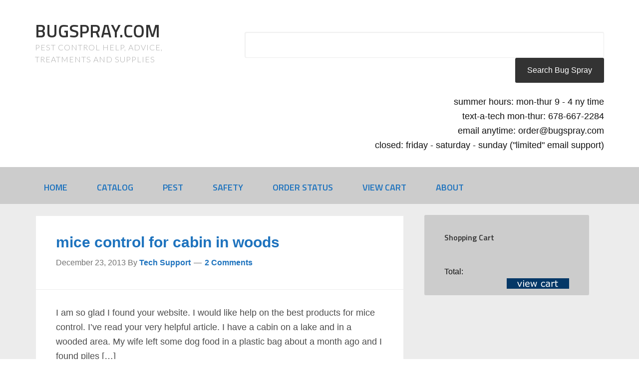

--- FILE ---
content_type: text/html; charset=UTF-8
request_url: https://bugspray.com/tag/removing-odor
body_size: 19853
content:
<!DOCTYPE html>
<html lang="en-US">
<head >
<meta charset="UTF-8" />
<meta name="viewport" content="width=device-width, initial-scale=1" />
<meta name='robots' content='noindex, follow' />

            <script data-no-defer="1" data-ezscrex="false" data-cfasync="false" data-pagespeed-no-defer data-cookieconsent="ignore">
                var ctPublicFunctions = {"_ajax_nonce":"eb528dca38","_rest_nonce":"83a81dd960","_ajax_url":"\/wp-admin\/admin-ajax.php","_rest_url":"https:\/\/bugspray.com\/wp-json\/","data__cookies_type":"none","data__ajax_type":"rest","data__bot_detector_enabled":"1","data__frontend_data_log_enabled":1,"cookiePrefix":"","wprocket_detected":false,"host_url":"bugspray.com","text__ee_click_to_select":"Click to select the whole data","text__ee_original_email":"The complete one is","text__ee_got_it":"Got it","text__ee_blocked":"Blocked","text__ee_cannot_connect":"Cannot connect","text__ee_cannot_decode":"Can not decode email. Unknown reason","text__ee_email_decoder":"CleanTalk email decoder","text__ee_wait_for_decoding":"The magic is on the way!","text__ee_decoding_process":"Please wait a few seconds while we decode the contact data."}
            </script>
        
            <script data-no-defer="1" data-ezscrex="false" data-cfasync="false" data-pagespeed-no-defer data-cookieconsent="ignore">
                var ctPublic = {"_ajax_nonce":"eb528dca38","settings__forms__check_internal":"0","settings__forms__check_external":"0","settings__forms__force_protection":"0","settings__forms__search_test":"1","settings__forms__wc_add_to_cart":"0","settings__data__bot_detector_enabled":"1","settings__sfw__anti_crawler":0,"blog_home":"https:\/\/bugspray.com\/","pixel__setting":"3","pixel__enabled":true,"pixel__url":null,"data__email_check_before_post":"1","data__email_check_exist_post":"1","data__cookies_type":"none","data__key_is_ok":true,"data__visible_fields_required":true,"wl_brandname":"Anti-Spam by CleanTalk","wl_brandname_short":"CleanTalk","ct_checkjs_key":"0e0f9c27d2d0215a4b62fcd2803e8bf4d70d846e30881c03bb96e22ae3e8ab9b","emailEncoderPassKey":"351d9feb2504c41d442cd8a1ce781ce7","bot_detector_forms_excluded":"W10=","advancedCacheExists":true,"varnishCacheExists":false,"wc_ajax_add_to_cart":false,"theRealPerson":{"phrases":{"trpHeading":"The Real Person Badge!","trpContent1":"The commenter acts as a real person and verified as not a bot.","trpContent2":" Anti-Spam by CleanTalk","trpContentLearnMore":"Learn more"},"trpContentLink":"https:\/\/cleantalk.org\/help\/the-real-person?utm_id=&amp;utm_term=&amp;utm_source=admin_side&amp;utm_medium=trp_badge&amp;utm_content=trp_badge_link_click&amp;utm_campaign=apbct_links","imgPersonUrl":"https:\/\/bugspray.com\/wp-content\/plugins\/cleantalk-spam-protect\/css\/images\/real_user.svg","imgShieldUrl":"https:\/\/bugspray.com\/wp-content\/plugins\/cleantalk-spam-protect\/css\/images\/shield.svg"}}
            </script>
        
			<style type="text/css">
				.slide-excerpt { width: 50%; }
				.slide-excerpt { bottom: 0; }
				.slide-excerpt { right: 0; }
				.flexslider { max-width: 920px; max-height: 400px; }
				.slide-image { max-height: 400px; }
			</style>
			<style type="text/css">
				@media only screen
				and (min-device-width : 320px)
				and (max-device-width : 480px) {
					.slide-excerpt { display: none !important; }
				}
			</style> 
	<!-- This site is optimized with the Yoast SEO plugin v26.8 - https://yoast.com/product/yoast-seo-wordpress/ -->
	<title>removing odor Archives | BUGSPRAY.COM</title>
	<script type="application/ld+json" class="yoast-schema-graph">{"@context":"https://schema.org","@graph":[{"@type":"CollectionPage","@id":"https://bugspray.com/tag/removing-odor","url":"https://bugspray.com/tag/removing-odor","name":"removing odor Archives | BUGSPRAY.COM","isPartOf":{"@id":"https://bugspray.com/#website"},"breadcrumb":{"@id":"https://bugspray.com/tag/removing-odor#breadcrumb"},"inLanguage":"en-US"},{"@type":"BreadcrumbList","@id":"https://bugspray.com/tag/removing-odor#breadcrumb","itemListElement":[{"@type":"ListItem","position":1,"name":"Home","item":"https://bugspray.com/"},{"@type":"ListItem","position":2,"name":"removing odor"}]},{"@type":"WebSite","@id":"https://bugspray.com/#website","url":"https://bugspray.com/","name":"PEST CONTROL TREATMENTS FOR INSIDE AND OUTSIDE THE HOME","description":"PEST CONTROL HELP, ADVICE, TREATMENTS AND SUPPLIES","publisher":{"@id":"https://bugspray.com/#organization"},"potentialAction":[{"@type":"SearchAction","target":{"@type":"EntryPoint","urlTemplate":"https://bugspray.com/?s={search_term_string}"},"query-input":{"@type":"PropertyValueSpecification","valueRequired":true,"valueName":"search_term_string"}}],"inLanguage":"en-US"},{"@type":"Organization","@id":"https://bugspray.com/#organization","name":"BEST BUGSPRAY","url":"https://bugspray.com/","logo":{"@type":"ImageObject","inLanguage":"en-US","@id":"https://bugspray.com/#/schema/logo/image/","url":"https://bugspray.com/wp-content/uploads/2022/11/bugsprayLogo.jpg","contentUrl":"https://bugspray.com/wp-content/uploads/2022/11/bugsprayLogo.jpg","width":120,"height":90,"caption":"BEST BUGSPRAY"},"image":{"@id":"https://bugspray.com/#/schema/logo/image/"}}]}</script>
	<!-- / Yoast SEO plugin. -->


<link rel='dns-prefetch' href='//fd.cleantalk.org' />
<link rel='dns-prefetch' href='//fonts.googleapis.com' />
<link rel="alternate" type="application/rss+xml" title="BUGSPRAY.COM &raquo; Feed" href="https://bugspray.com/feed" />
<link rel="alternate" type="application/rss+xml" title="BUGSPRAY.COM &raquo; Comments Feed" href="https://bugspray.com/comments/feed" />
<link rel="alternate" type="application/rss+xml" title="BUGSPRAY.COM &raquo; removing odor Tag Feed" href="https://bugspray.com/tag/removing-odor/feed" />
<style id='wp-img-auto-sizes-contain-inline-css' type='text/css'>
img:is([sizes=auto i],[sizes^="auto," i]){contain-intrinsic-size:3000px 1500px}
/*# sourceURL=wp-img-auto-sizes-contain-inline-css */
</style>
<link rel='stylesheet' id='enterprise-pro-theme-css' href='https://bugspray.com/wp-content/themes/enterprise-pro/style.css?ver=2.1.1' type='text/css' media='all' />
<style id='wp-emoji-styles-inline-css' type='text/css'>

	img.wp-smiley, img.emoji {
		display: inline !important;
		border: none !important;
		box-shadow: none !important;
		height: 1em !important;
		width: 1em !important;
		margin: 0 0.07em !important;
		vertical-align: -0.1em !important;
		background: none !important;
		padding: 0 !important;
	}
/*# sourceURL=wp-emoji-styles-inline-css */
</style>
<style id='wp-block-library-inline-css' type='text/css'>
:root{--wp-block-synced-color:#7a00df;--wp-block-synced-color--rgb:122,0,223;--wp-bound-block-color:var(--wp-block-synced-color);--wp-editor-canvas-background:#ddd;--wp-admin-theme-color:#007cba;--wp-admin-theme-color--rgb:0,124,186;--wp-admin-theme-color-darker-10:#006ba1;--wp-admin-theme-color-darker-10--rgb:0,107,160.5;--wp-admin-theme-color-darker-20:#005a87;--wp-admin-theme-color-darker-20--rgb:0,90,135;--wp-admin-border-width-focus:2px}@media (min-resolution:192dpi){:root{--wp-admin-border-width-focus:1.5px}}.wp-element-button{cursor:pointer}:root .has-very-light-gray-background-color{background-color:#eee}:root .has-very-dark-gray-background-color{background-color:#313131}:root .has-very-light-gray-color{color:#eee}:root .has-very-dark-gray-color{color:#313131}:root .has-vivid-green-cyan-to-vivid-cyan-blue-gradient-background{background:linear-gradient(135deg,#00d084,#0693e3)}:root .has-purple-crush-gradient-background{background:linear-gradient(135deg,#34e2e4,#4721fb 50%,#ab1dfe)}:root .has-hazy-dawn-gradient-background{background:linear-gradient(135deg,#faaca8,#dad0ec)}:root .has-subdued-olive-gradient-background{background:linear-gradient(135deg,#fafae1,#67a671)}:root .has-atomic-cream-gradient-background{background:linear-gradient(135deg,#fdd79a,#004a59)}:root .has-nightshade-gradient-background{background:linear-gradient(135deg,#330968,#31cdcf)}:root .has-midnight-gradient-background{background:linear-gradient(135deg,#020381,#2874fc)}:root{--wp--preset--font-size--normal:16px;--wp--preset--font-size--huge:42px}.has-regular-font-size{font-size:1em}.has-larger-font-size{font-size:2.625em}.has-normal-font-size{font-size:var(--wp--preset--font-size--normal)}.has-huge-font-size{font-size:var(--wp--preset--font-size--huge)}.has-text-align-center{text-align:center}.has-text-align-left{text-align:left}.has-text-align-right{text-align:right}.has-fit-text{white-space:nowrap!important}#end-resizable-editor-section{display:none}.aligncenter{clear:both}.items-justified-left{justify-content:flex-start}.items-justified-center{justify-content:center}.items-justified-right{justify-content:flex-end}.items-justified-space-between{justify-content:space-between}.screen-reader-text{border:0;clip-path:inset(50%);height:1px;margin:-1px;overflow:hidden;padding:0;position:absolute;width:1px;word-wrap:normal!important}.screen-reader-text:focus{background-color:#ddd;clip-path:none;color:#444;display:block;font-size:1em;height:auto;left:5px;line-height:normal;padding:15px 23px 14px;text-decoration:none;top:5px;width:auto;z-index:100000}html :where(.has-border-color){border-style:solid}html :where([style*=border-top-color]){border-top-style:solid}html :where([style*=border-right-color]){border-right-style:solid}html :where([style*=border-bottom-color]){border-bottom-style:solid}html :where([style*=border-left-color]){border-left-style:solid}html :where([style*=border-width]){border-style:solid}html :where([style*=border-top-width]){border-top-style:solid}html :where([style*=border-right-width]){border-right-style:solid}html :where([style*=border-bottom-width]){border-bottom-style:solid}html :where([style*=border-left-width]){border-left-style:solid}html :where(img[class*=wp-image-]){height:auto;max-width:100%}:where(figure){margin:0 0 1em}html :where(.is-position-sticky){--wp-admin--admin-bar--position-offset:var(--wp-admin--admin-bar--height,0px)}@media screen and (max-width:600px){html :where(.is-position-sticky){--wp-admin--admin-bar--position-offset:0px}}

/*# sourceURL=wp-block-library-inline-css */
</style><style id='global-styles-inline-css' type='text/css'>
:root{--wp--preset--aspect-ratio--square: 1;--wp--preset--aspect-ratio--4-3: 4/3;--wp--preset--aspect-ratio--3-4: 3/4;--wp--preset--aspect-ratio--3-2: 3/2;--wp--preset--aspect-ratio--2-3: 2/3;--wp--preset--aspect-ratio--16-9: 16/9;--wp--preset--aspect-ratio--9-16: 9/16;--wp--preset--color--black: #000000;--wp--preset--color--cyan-bluish-gray: #abb8c3;--wp--preset--color--white: #ffffff;--wp--preset--color--pale-pink: #f78da7;--wp--preset--color--vivid-red: #cf2e2e;--wp--preset--color--luminous-vivid-orange: #ff6900;--wp--preset--color--luminous-vivid-amber: #fcb900;--wp--preset--color--light-green-cyan: #7bdcb5;--wp--preset--color--vivid-green-cyan: #00d084;--wp--preset--color--pale-cyan-blue: #8ed1fc;--wp--preset--color--vivid-cyan-blue: #0693e3;--wp--preset--color--vivid-purple: #9b51e0;--wp--preset--gradient--vivid-cyan-blue-to-vivid-purple: linear-gradient(135deg,rgb(6,147,227) 0%,rgb(155,81,224) 100%);--wp--preset--gradient--light-green-cyan-to-vivid-green-cyan: linear-gradient(135deg,rgb(122,220,180) 0%,rgb(0,208,130) 100%);--wp--preset--gradient--luminous-vivid-amber-to-luminous-vivid-orange: linear-gradient(135deg,rgb(252,185,0) 0%,rgb(255,105,0) 100%);--wp--preset--gradient--luminous-vivid-orange-to-vivid-red: linear-gradient(135deg,rgb(255,105,0) 0%,rgb(207,46,46) 100%);--wp--preset--gradient--very-light-gray-to-cyan-bluish-gray: linear-gradient(135deg,rgb(238,238,238) 0%,rgb(169,184,195) 100%);--wp--preset--gradient--cool-to-warm-spectrum: linear-gradient(135deg,rgb(74,234,220) 0%,rgb(151,120,209) 20%,rgb(207,42,186) 40%,rgb(238,44,130) 60%,rgb(251,105,98) 80%,rgb(254,248,76) 100%);--wp--preset--gradient--blush-light-purple: linear-gradient(135deg,rgb(255,206,236) 0%,rgb(152,150,240) 100%);--wp--preset--gradient--blush-bordeaux: linear-gradient(135deg,rgb(254,205,165) 0%,rgb(254,45,45) 50%,rgb(107,0,62) 100%);--wp--preset--gradient--luminous-dusk: linear-gradient(135deg,rgb(255,203,112) 0%,rgb(199,81,192) 50%,rgb(65,88,208) 100%);--wp--preset--gradient--pale-ocean: linear-gradient(135deg,rgb(255,245,203) 0%,rgb(182,227,212) 50%,rgb(51,167,181) 100%);--wp--preset--gradient--electric-grass: linear-gradient(135deg,rgb(202,248,128) 0%,rgb(113,206,126) 100%);--wp--preset--gradient--midnight: linear-gradient(135deg,rgb(2,3,129) 0%,rgb(40,116,252) 100%);--wp--preset--font-size--small: 13px;--wp--preset--font-size--medium: 20px;--wp--preset--font-size--large: 36px;--wp--preset--font-size--x-large: 42px;--wp--preset--spacing--20: 0.44rem;--wp--preset--spacing--30: 0.67rem;--wp--preset--spacing--40: 1rem;--wp--preset--spacing--50: 1.5rem;--wp--preset--spacing--60: 2.25rem;--wp--preset--spacing--70: 3.38rem;--wp--preset--spacing--80: 5.06rem;--wp--preset--shadow--natural: 6px 6px 9px rgba(0, 0, 0, 0.2);--wp--preset--shadow--deep: 12px 12px 50px rgba(0, 0, 0, 0.4);--wp--preset--shadow--sharp: 6px 6px 0px rgba(0, 0, 0, 0.2);--wp--preset--shadow--outlined: 6px 6px 0px -3px rgb(255, 255, 255), 6px 6px rgb(0, 0, 0);--wp--preset--shadow--crisp: 6px 6px 0px rgb(0, 0, 0);}:where(.is-layout-flex){gap: 0.5em;}:where(.is-layout-grid){gap: 0.5em;}body .is-layout-flex{display: flex;}.is-layout-flex{flex-wrap: wrap;align-items: center;}.is-layout-flex > :is(*, div){margin: 0;}body .is-layout-grid{display: grid;}.is-layout-grid > :is(*, div){margin: 0;}:where(.wp-block-columns.is-layout-flex){gap: 2em;}:where(.wp-block-columns.is-layout-grid){gap: 2em;}:where(.wp-block-post-template.is-layout-flex){gap: 1.25em;}:where(.wp-block-post-template.is-layout-grid){gap: 1.25em;}.has-black-color{color: var(--wp--preset--color--black) !important;}.has-cyan-bluish-gray-color{color: var(--wp--preset--color--cyan-bluish-gray) !important;}.has-white-color{color: var(--wp--preset--color--white) !important;}.has-pale-pink-color{color: var(--wp--preset--color--pale-pink) !important;}.has-vivid-red-color{color: var(--wp--preset--color--vivid-red) !important;}.has-luminous-vivid-orange-color{color: var(--wp--preset--color--luminous-vivid-orange) !important;}.has-luminous-vivid-amber-color{color: var(--wp--preset--color--luminous-vivid-amber) !important;}.has-light-green-cyan-color{color: var(--wp--preset--color--light-green-cyan) !important;}.has-vivid-green-cyan-color{color: var(--wp--preset--color--vivid-green-cyan) !important;}.has-pale-cyan-blue-color{color: var(--wp--preset--color--pale-cyan-blue) !important;}.has-vivid-cyan-blue-color{color: var(--wp--preset--color--vivid-cyan-blue) !important;}.has-vivid-purple-color{color: var(--wp--preset--color--vivid-purple) !important;}.has-black-background-color{background-color: var(--wp--preset--color--black) !important;}.has-cyan-bluish-gray-background-color{background-color: var(--wp--preset--color--cyan-bluish-gray) !important;}.has-white-background-color{background-color: var(--wp--preset--color--white) !important;}.has-pale-pink-background-color{background-color: var(--wp--preset--color--pale-pink) !important;}.has-vivid-red-background-color{background-color: var(--wp--preset--color--vivid-red) !important;}.has-luminous-vivid-orange-background-color{background-color: var(--wp--preset--color--luminous-vivid-orange) !important;}.has-luminous-vivid-amber-background-color{background-color: var(--wp--preset--color--luminous-vivid-amber) !important;}.has-light-green-cyan-background-color{background-color: var(--wp--preset--color--light-green-cyan) !important;}.has-vivid-green-cyan-background-color{background-color: var(--wp--preset--color--vivid-green-cyan) !important;}.has-pale-cyan-blue-background-color{background-color: var(--wp--preset--color--pale-cyan-blue) !important;}.has-vivid-cyan-blue-background-color{background-color: var(--wp--preset--color--vivid-cyan-blue) !important;}.has-vivid-purple-background-color{background-color: var(--wp--preset--color--vivid-purple) !important;}.has-black-border-color{border-color: var(--wp--preset--color--black) !important;}.has-cyan-bluish-gray-border-color{border-color: var(--wp--preset--color--cyan-bluish-gray) !important;}.has-white-border-color{border-color: var(--wp--preset--color--white) !important;}.has-pale-pink-border-color{border-color: var(--wp--preset--color--pale-pink) !important;}.has-vivid-red-border-color{border-color: var(--wp--preset--color--vivid-red) !important;}.has-luminous-vivid-orange-border-color{border-color: var(--wp--preset--color--luminous-vivid-orange) !important;}.has-luminous-vivid-amber-border-color{border-color: var(--wp--preset--color--luminous-vivid-amber) !important;}.has-light-green-cyan-border-color{border-color: var(--wp--preset--color--light-green-cyan) !important;}.has-vivid-green-cyan-border-color{border-color: var(--wp--preset--color--vivid-green-cyan) !important;}.has-pale-cyan-blue-border-color{border-color: var(--wp--preset--color--pale-cyan-blue) !important;}.has-vivid-cyan-blue-border-color{border-color: var(--wp--preset--color--vivid-cyan-blue) !important;}.has-vivid-purple-border-color{border-color: var(--wp--preset--color--vivid-purple) !important;}.has-vivid-cyan-blue-to-vivid-purple-gradient-background{background: var(--wp--preset--gradient--vivid-cyan-blue-to-vivid-purple) !important;}.has-light-green-cyan-to-vivid-green-cyan-gradient-background{background: var(--wp--preset--gradient--light-green-cyan-to-vivid-green-cyan) !important;}.has-luminous-vivid-amber-to-luminous-vivid-orange-gradient-background{background: var(--wp--preset--gradient--luminous-vivid-amber-to-luminous-vivid-orange) !important;}.has-luminous-vivid-orange-to-vivid-red-gradient-background{background: var(--wp--preset--gradient--luminous-vivid-orange-to-vivid-red) !important;}.has-very-light-gray-to-cyan-bluish-gray-gradient-background{background: var(--wp--preset--gradient--very-light-gray-to-cyan-bluish-gray) !important;}.has-cool-to-warm-spectrum-gradient-background{background: var(--wp--preset--gradient--cool-to-warm-spectrum) !important;}.has-blush-light-purple-gradient-background{background: var(--wp--preset--gradient--blush-light-purple) !important;}.has-blush-bordeaux-gradient-background{background: var(--wp--preset--gradient--blush-bordeaux) !important;}.has-luminous-dusk-gradient-background{background: var(--wp--preset--gradient--luminous-dusk) !important;}.has-pale-ocean-gradient-background{background: var(--wp--preset--gradient--pale-ocean) !important;}.has-electric-grass-gradient-background{background: var(--wp--preset--gradient--electric-grass) !important;}.has-midnight-gradient-background{background: var(--wp--preset--gradient--midnight) !important;}.has-small-font-size{font-size: var(--wp--preset--font-size--small) !important;}.has-medium-font-size{font-size: var(--wp--preset--font-size--medium) !important;}.has-large-font-size{font-size: var(--wp--preset--font-size--large) !important;}.has-x-large-font-size{font-size: var(--wp--preset--font-size--x-large) !important;}
/*# sourceURL=global-styles-inline-css */
</style>

<style id='classic-theme-styles-inline-css' type='text/css'>
/*! This file is auto-generated */
.wp-block-button__link{color:#fff;background-color:#32373c;border-radius:9999px;box-shadow:none;text-decoration:none;padding:calc(.667em + 2px) calc(1.333em + 2px);font-size:1.125em}.wp-block-file__button{background:#32373c;color:#fff;text-decoration:none}
/*# sourceURL=/wp-includes/css/classic-themes.min.css */
</style>
<link rel='stylesheet' id='cleantalk-public-css-css' href='https://bugspray.com/wp-content/plugins/cleantalk-spam-protect/css/cleantalk-public.min.css?ver=6.70.1_1766325144' type='text/css' media='all' />
<link rel='stylesheet' id='cleantalk-email-decoder-css-css' href='https://bugspray.com/wp-content/plugins/cleantalk-spam-protect/css/cleantalk-email-decoder.min.css?ver=6.70.1_1766325144' type='text/css' media='all' />
<link rel='stylesheet' id='cleantalk-trp-css-css' href='https://bugspray.com/wp-content/plugins/cleantalk-spam-protect/css/cleantalk-trp.min.css?ver=6.70.1_1766325144' type='text/css' media='all' />
<link rel='stylesheet' id='spacexchimp_p008-font-awesome-css-frontend-css' href='https://bugspray.com/wp-content/plugins/simple-scroll-to-top-button/inc/lib/font-awesome/css/font-awesome.css?ver=4.46' type='text/css' media='screen' />
<link rel='stylesheet' id='spacexchimp_p008-frontend-css-css' href='https://bugspray.com/wp-content/plugins/simple-scroll-to-top-button/inc/css/frontend.css?ver=4.46' type='text/css' media='all' />
<style id='spacexchimp_p008-frontend-css-inline-css' type='text/css'>

                    #ssttbutton {
                        font-size: 20px;
                    }
                    .ssttbutton-background {
                        color: #000000;
                    }
                    .ssttbutton-symbol {
                        color: #1e73be;
                    }
                  
/*# sourceURL=spacexchimp_p008-frontend-css-inline-css */
</style>
<link rel='stylesheet' id='simple-youtube-responsive-css' href='https://bugspray.com/wp-content/plugins/simple-youtube-responsive/css/yt-responsive.css?ver=3.2.5' type='text/css' media='all' />
<link rel='stylesheet' id='wpsimpleanchorslinks_styles-css' href='https://bugspray.com/wp-content/plugins/wp-simple-anchors-links/css/styles.css?ver=1.0.0' type='text/css' media='screen' />
<link rel='stylesheet' id='dashicons-css' href='https://bugspray.com/wp-includes/css/dashicons.min.css?ver=6.9' type='text/css' media='all' />
<link rel='stylesheet' id='thickbox-css' href='https://bugspray.com/wp-includes/js/thickbox/thickbox.css?ver=6.9' type='text/css' media='all' />
<link rel='stylesheet' id='auto-thickbox-css' href='https://bugspray.com/wp-content/plugins/auto-thickbox/css/styles-pre39.css?ver=20140420' type='text/css' media='all' />
<link rel='stylesheet' id='ez-toc-css' href='https://bugspray.com/wp-content/plugins/easy-table-of-contents/assets/css/screen.min.css?ver=2.0.80' type='text/css' media='all' />
<style id='ez-toc-inline-css' type='text/css'>
div#ez-toc-container .ez-toc-title {font-size: 120%;}div#ez-toc-container .ez-toc-title {font-weight: 500;}div#ez-toc-container ul li , div#ez-toc-container ul li a {font-size: 95%;}div#ez-toc-container ul li , div#ez-toc-container ul li a {font-weight: 500;}div#ez-toc-container nav ul ul li {font-size: 90%;}.ez-toc-box-title {font-weight: bold; margin-bottom: 10px; text-align: center; text-transform: uppercase; letter-spacing: 1px; color: #666; padding-bottom: 5px;position:absolute;top:-4%;left:5%;background-color: inherit;transition: top 0.3s ease;}.ez-toc-box-title.toc-closed {top:-25%;}
.ez-toc-container-direction {direction: ltr;}.ez-toc-counter ul{counter-reset: item ;}.ez-toc-counter nav ul li a::before {content: counters(item, '.', decimal) '. ';display: inline-block;counter-increment: item;flex-grow: 0;flex-shrink: 0;margin-right: .2em; float: left; }.ez-toc-widget-direction {direction: ltr;}.ez-toc-widget-container ul{counter-reset: item ;}.ez-toc-widget-container nav ul li a::before {content: counters(item, '.', decimal) '. ';display: inline-block;counter-increment: item;flex-grow: 0;flex-shrink: 0;margin-right: .2em; float: left; }
/*# sourceURL=ez-toc-inline-css */
</style>
<link rel='stylesheet' id='google-fonts-css' href='//fonts.googleapis.com/css?family=Lato%3A300%2C700%2C300italic%7CTitillium+Web%3A600&#038;ver=2.1.1' type='text/css' media='all' />
<link rel='stylesheet' id='wpzoom-social-icons-socicon-css' href='https://bugspray.com/wp-content/plugins/social-icons-widget-by-wpzoom/assets/css/wpzoom-socicon.css?ver=1768483495' type='text/css' media='all' />
<link rel='stylesheet' id='wpzoom-social-icons-genericons-css' href='https://bugspray.com/wp-content/plugins/social-icons-widget-by-wpzoom/assets/css/genericons.css?ver=1768483495' type='text/css' media='all' />
<link rel='stylesheet' id='wpzoom-social-icons-academicons-css' href='https://bugspray.com/wp-content/plugins/social-icons-widget-by-wpzoom/assets/css/academicons.min.css?ver=1768483495' type='text/css' media='all' />
<link rel='stylesheet' id='wpzoom-social-icons-font-awesome-3-css' href='https://bugspray.com/wp-content/plugins/social-icons-widget-by-wpzoom/assets/css/font-awesome-3.min.css?ver=1768483495' type='text/css' media='all' />
<link rel='stylesheet' id='wpzoom-social-icons-styles-css' href='https://bugspray.com/wp-content/plugins/social-icons-widget-by-wpzoom/assets/css/wpzoom-social-icons-styles.css?ver=1768483495' type='text/css' media='all' />
<link rel='preload' as='font'  id='wpzoom-social-icons-font-academicons-woff2-css' href='https://bugspray.com/wp-content/plugins/social-icons-widget-by-wpzoom/assets/font/academicons.woff2?v=1.9.2'  type='font/woff2' crossorigin />
<link rel='preload' as='font'  id='wpzoom-social-icons-font-fontawesome-3-woff2-css' href='https://bugspray.com/wp-content/plugins/social-icons-widget-by-wpzoom/assets/font/fontawesome-webfont.woff2?v=4.7.0'  type='font/woff2' crossorigin />
<link rel='preload' as='font'  id='wpzoom-social-icons-font-genericons-woff-css' href='https://bugspray.com/wp-content/plugins/social-icons-widget-by-wpzoom/assets/font/Genericons.woff'  type='font/woff' crossorigin />
<link rel='preload' as='font'  id='wpzoom-social-icons-font-socicon-woff2-css' href='https://bugspray.com/wp-content/plugins/social-icons-widget-by-wpzoom/assets/font/socicon.woff2?v=4.5.4'  type='font/woff2' crossorigin />
<link rel='stylesheet' id='gppro-style-css' href='//bugspray.com/dpp-custom-styles-1736aef2883ae0e34904b3def72f98ae?ver=6.9' type='text/css' media='all' />
<link rel='stylesheet' id='slider_styles-css' href='https://bugspray.com/wp-content/plugins/genesis-responsive-slider/assets/style.css?ver=1.0.1' type='text/css' media='all' />
<script type="text/javascript" src="https://bugspray.com/wp-content/plugins/cleantalk-spam-protect/js/apbct-public-bundle.min.js?ver=6.70.1_1766325144" id="apbct-public-bundle.min-js-js"></script>
<script type="text/javascript" src="https://fd.cleantalk.org/ct-bot-detector-wrapper.js?ver=6.70.1" id="ct_bot_detector-js" defer="defer" data-wp-strategy="defer"></script>
<script type="text/javascript" src="https://bugspray.com/wp-includes/js/jquery/jquery.min.js?ver=3.7.1" id="jquery-core-js"></script>
<script type="text/javascript" src="https://bugspray.com/wp-includes/js/jquery/jquery-migrate.min.js?ver=3.4.1" id="jquery-migrate-js"></script>
<script type="text/javascript" src="https://bugspray.com/wp-content/plugins/sticky-menu-or-anything-on-scroll/assets/js/jq-sticky-anything.min.js?ver=2.1.1" id="stickyAnythingLib-js"></script>
<script type="text/javascript" src="https://bugspray.com/wp-content/themes/enterprise-pro/js/responsive-menu.js?ver=1.0.0" id="enterprise-responsive-menu-js"></script>
<link rel="https://api.w.org/" href="https://bugspray.com/wp-json/" /><link rel="alternate" title="JSON" type="application/json" href="https://bugspray.com/wp-json/wp/v2/tags/3434" /><link rel="EditURI" type="application/rsd+xml" title="RSD" href="https://bugspray.com/xmlrpc.php?rsd" />
<meta name="generator" content="WordPress 6.9" />
<!-- Google tag (gtag.js) -->
<script async src="https://www.googletagmanager.com/gtag/js?id=G-27C655GWRF"></script>
<script>
  window.dataLayer = window.dataLayer || [];
  function gtag(){dataLayer.push(arguments);}
  gtag('js', new Date());

  gtag('config', 'G-27C655GWRF');
</script>
<!-- WP Simple Anchors Links 1.0.0 by Kilukru Media (www.kilukrumedia.com)-->
<!-- /WP Simple Anchors Links -->

<script type='text/javascript'>
/* <![CDATA[ */
var thickboxL10n = {"next":"Next &gt;","prev":"&lt; Prev","image":"Image","of":"of","close":"Close","loadingAnimation":"https:\/\/bugspray.com\/wp-content\/plugins\/auto-thickbox\/images\/loadingAnimation.gif"};
try{convertEntities(thickboxL10n);}catch(e){};;
/* ]]> */
</script>
<link rel="pingback" href="https://bugspray.com/xmlrpc.php" />
<script type='application/ld+json'> 
{
  "@context": "http://www.schema.org",
  "@type": "LocalBusiness",
  "name": "Bugspray.com",
  "url": "https://bugspray.com",
  "description": "Bugspray.com is a small business just outside Atlanta, GA who sells professional pest control chemicals and equipment. Bugspray.com has been in business for over 30 years specializing in helping people take care of any and all pest infestations found in the home, yard, garden or place of business. Bugspray.com has been enabling homeowners and business owners a way to do their own pest control safely and effectively by selling only the best products and offering professional advice on how to use them.",
  "address": {
    "@type": "PostalAddress",
    "streetAddress": "1000 Peachtree Industrial Blvd 6-373",
    "addressLocality": "Suwanee",
    "addressRegion": "GA",
    "postalCode": "30024",
    "addressCountry": "US",
    "telephone": "+1(800) 877-7290"
  },
  "openingHours": "Mo, Tu, We, Th, Fr, Sat, Sa 09:00-18:00",
  "contactPoint": {
    "@type": "ContactPoint",
    "contactType": "Technical Support",
    "telephone": "+1(678) 667-2284"
  }
}
</script><style type="text/css">.recentcomments a{display:inline !important;padding:0 !important;margin:0 !important;}</style><script id='nitro-telemetry-meta' nitro-exclude>window.NPTelemetryMetadata={missReason: (!window.NITROPACK_STATE ? 'cache not found' : 'hit'),pageType: 'post_tag',isEligibleForOptimization: true,}</script><script id='nitro-generic' nitro-exclude>(()=>{window.NitroPack=window.NitroPack||{coreVersion:"na",isCounted:!1};let e=document.createElement("script");if(e.src="https://nitroscripts.com/fEiipocIrUbyeMZbnvAdewQRbGEdvmLd",e.async=!0,e.id="nitro-script",document.head.appendChild(e),!window.NitroPack.isCounted){window.NitroPack.isCounted=!0;let t=()=>{navigator.sendBeacon("https://to.getnitropack.com/p",JSON.stringify({siteId:"fEiipocIrUbyeMZbnvAdewQRbGEdvmLd",url:window.location.href,isOptimized:!!window.IS_NITROPACK,coreVersion:"na",missReason:window.NPTelemetryMetadata?.missReason||"",pageType:window.NPTelemetryMetadata?.pageType||"",isEligibleForOptimization:!!window.NPTelemetryMetadata?.isEligibleForOptimization}))};(()=>{let e=()=>new Promise(e=>{"complete"===document.readyState?e():window.addEventListener("load",e)}),i=()=>new Promise(e=>{document.prerendering?document.addEventListener("prerenderingchange",e,{once:!0}):e()}),a=async()=>{await i(),await e(),t()};a()})(),window.addEventListener("pageshow",e=>{if(e.persisted){let i=document.prerendering||self.performance?.getEntriesByType?.("navigation")[0]?.activationStart>0;"visible"!==document.visibilityState||i||t()}})}})();</script><link rel="icon" href="https://bugspray.com/wp-content/uploads/2017/03/favicon.ico" sizes="32x32" />
<link rel="icon" href="https://bugspray.com/wp-content/uploads/2017/03/favicon.ico" sizes="192x192" />
<link rel="apple-touch-icon" href="https://bugspray.com/wp-content/uploads/2017/03/favicon.ico" />
<meta name="msapplication-TileImage" content="https://bugspray.com/wp-content/uploads/2017/03/favicon.ico" />
</head>
<body class="archive tag tag-removing-odor tag-3434 wp-theme-genesis wp-child-theme-enterprise-pro custom-header content-sidebar genesis-breadcrumbs-hidden genesis-footer-widgets-visible enterprise-pro-black gppro-custom"><div class="site-container"><header class="site-header"><div class="wrap"><div class="title-area"><p class="site-title"><a href="https://bugspray.com/">BUGSPRAY.COM</a></p><p class="site-description">PEST CONTROL HELP, ADVICE, TREATMENTS AND SUPPLIES</p></div><div class="widget-area header-widget-area"><section id="custom_html-2" class="widget_text widget widget_custom_html"><div class="widget_text widget-wrap"><div class="textwidget custom-html-widget"><p style="text-align: center;"><font align="center"><form id="searchform" name="searchform" action="https://bugspray.com" method="get"><input id="s" class="s" type="text" onblur="if ( this.value == '' ) this.value = 'Search';"     onfocus="if ( this.value == 'Search' ) this.value = '';" value="" name="s"/><input id="go" class="go button" type="submit" value="Search Bug Spray"/></form></font></p>
<p style="text-align: right;"><font align="right">summer hours: mon-thur  9 - 4 ny time<br>
text-a-tech mon-thur: 678-667-2284<br>
email anytime: order@bugspray.com<br>
closed: friday - saturday - sunday ("limited" email support)</font></p>
</div></div></section>
</div></div></header><nav class="nav-primary" aria-label="Main"><div class="wrap"><ul id="menu-main" class="menu genesis-nav-menu menu-primary"><li id="menu-item-17370" class="menu-item menu-item-type-custom menu-item-object-custom menu-item-home menu-item-17370"><a href="https://bugspray.com"><span >HOME</span></a></li>
<li id="menu-item-21632" class="menu-item menu-item-type-custom menu-item-object-custom menu-item-has-children menu-item-21632"><a><span >CATALOG</span></a>
<ul class="sub-menu">
	<li id="menu-item-21648" class="menu-item menu-item-type-custom menu-item-object-custom menu-item-has-children menu-item-21648"><a href="https://bugspray.com/bait"><span >BAIT</span></a>
	<ul class="sub-menu">
		<li id="menu-item-21659" class="menu-item menu-item-type-custom menu-item-object-custom menu-item-21659"><a href="https://bugspray.com/bait/animal"><span >ANIMAL BAITS</span></a></li>
		<li id="menu-item-21653" class="menu-item menu-item-type-custom menu-item-object-custom menu-item-21653"><a href="https://bugspray.com/bait/stations"><span >BAIT STATIONS</span></a></li>
		<li id="menu-item-21655" class="menu-item menu-item-type-custom menu-item-object-custom menu-item-21655"><a href="https://bugspray.com/bait/gel"><span >GEL BAITS</span></a></li>
		<li id="menu-item-21657" class="menu-item menu-item-type-custom menu-item-object-custom menu-item-21657"><a href="https://bugspray.com/bait/granule"><span >GRANULAR BAITS</span></a></li>
	</ul>
</li>
	<li id="menu-item-24996" class="menu-item menu-item-type-post_type menu-item-object-page menu-item-has-children menu-item-24996"><a href="https://bugspray.com/deterrents"><span >DETERRENTS</span></a>
	<ul class="sub-menu">
		<li id="menu-item-21725" class="menu-item menu-item-type-custom menu-item-object-custom menu-item-21725"><a href="https://bugspray.com/deterrents/aerosols"><span >AEROSOLS</span></a></li>
		<li id="menu-item-21730" class="menu-item menu-item-type-custom menu-item-object-custom menu-item-21730"><a href="https://bugspray.com/deterrents/fumigant"><span >FUMIGANTS</span></a></li>
		<li id="menu-item-21732" class="menu-item menu-item-type-custom menu-item-object-custom menu-item-21732"><a href="https://bugspray.com/deterrents/gel"><span >GEL</span></a></li>
		<li id="menu-item-21734" class="menu-item menu-item-type-custom menu-item-object-custom menu-item-21734"><a href="https://bugspray.com/deterrents/granules"><span >GRANULES</span></a></li>
		<li id="menu-item-21736" class="menu-item menu-item-type-custom menu-item-object-custom menu-item-21736"><a href="https://bugspray.com/deterrents/liquid"><span >LIQUIDS</span></a></li>
		<li id="menu-item-25779" class="menu-item menu-item-type-custom menu-item-object-custom menu-item-25779"><a href="https://bugspray.com/deterrents/powered"><span >POWERED</span></a></li>
		<li id="menu-item-27689" class="menu-item menu-item-type-custom menu-item-object-custom menu-item-27689"><a href="https://bugspray.com/deterrents/sound"><span >SOUND</span></a></li>
		<li id="menu-item-25196" class="menu-item menu-item-type-custom menu-item-object-custom menu-item-25196"><a href="https://bugspray.com/deterrents/visual"><span >VISUAL</span></a></li>
		<li id="menu-item-21742" class="menu-item menu-item-type-custom menu-item-object-custom menu-item-21742"><a href="https://bugspray.com/deterrents/wearable"><span >WEARABLE</span></a></li>
	</ul>
</li>
	<li id="menu-item-21660" class="menu-item menu-item-type-custom menu-item-object-custom menu-item-has-children menu-item-21660"><a href="https://bugspray.com/equipment"><span >EQUIPMENT</span></a>
	<ul class="sub-menu">
		<li id="menu-item-21666" class="menu-item menu-item-type-custom menu-item-object-custom menu-item-21666"><a href="https://bugspray.com/equipment/bait-applicator"><span >BAIT APPLICATORS</span></a></li>
		<li id="menu-item-21664" class="menu-item menu-item-type-custom menu-item-object-custom menu-item-21664"><a href="https://bugspray.com/equipment/bg-parts"><span >B&#038;G PARTS</span></a></li>
		<li id="menu-item-27770" class="menu-item menu-item-type-custom menu-item-object-custom menu-item-27770"><a href="https://bugspray.com/equipment/chapin-parts"><span >CHAPIN PARTS</span></a></li>
		<li id="menu-item-21672" class="menu-item menu-item-type-custom menu-item-object-custom menu-item-21672"><a href="https://bugspray.com/equipment/dusters"><span >DUSTERS</span></a></li>
		<li id="menu-item-21674" class="menu-item menu-item-type-custom menu-item-object-custom menu-item-21674"><a href="https://bugspray.com/equipment/dustick-parts"><span >DUSTICK PARTS</span></a></li>
		<li id="menu-item-21676" class="menu-item menu-item-type-custom menu-item-object-custom menu-item-21676"><a href="https://bugspray.com/equipment/first-aid"><span >FIRST AID TREATMENTS</span></a></li>
		<li id="menu-item-21680" class="menu-item menu-item-type-custom menu-item-object-custom menu-item-21680"><a href="https://bugspray.com/equipment/foggers"><span >FOGGING MACHINES</span></a></li>
		<li id="menu-item-21682" class="menu-item menu-item-type-custom menu-item-object-custom menu-item-21682"><a href="https://bugspray.com/equipment/golden-eagle-parts"><span >GOLDEN EAGLE PARTS</span></a></li>
		<li id="menu-item-21694" class="menu-item menu-item-type-custom menu-item-object-custom menu-item-21694"><a href="https://bugspray.com/equipment/spreaders"><span >GRANULE SPREADERS</span></a></li>
		<li id="menu-item-27772" class="menu-item menu-item-type-custom menu-item-object-custom menu-item-27772"><a href="https://bugspray.com/equipment/netting"><span >NETTING</span></a></li>
		<li id="menu-item-21688" class="menu-item menu-item-type-custom menu-item-object-custom menu-item-21688"><a href="https://bugspray.com/equipment/safety"><span >SAFETY GEAR</span></a></li>
		<li id="menu-item-21698" class="menu-item menu-item-type-custom menu-item-object-custom menu-item-21698"><a href="https://bugspray.com/equipment/tools"><span >SPECIALTY TOOLS</span></a></li>
		<li id="menu-item-21692" class="menu-item menu-item-type-custom menu-item-object-custom menu-item-21692"><a href="https://bugspray.com/equipment/sprayers"><span >SPRAYERS</span></a></li>
		<li id="menu-item-21696" class="menu-item menu-item-type-custom menu-item-object-custom menu-item-21696"><a href="https://bugspray.com/equipment/stations"><span >STATIONS FOR BAITS, GRANULES, AND LIQUIDS</span></a></li>
	</ul>
</li>
	<li id="menu-item-21699" class="menu-item menu-item-type-custom menu-item-object-custom menu-item-has-children menu-item-21699"><a href="https://www.bugspray.com/exempt"><span >EXEMPT</span></a>
	<ul class="sub-menu">
		<li id="menu-item-21701" class="menu-item menu-item-type-custom menu-item-object-custom menu-item-21701"><a href="https://bugspray.com/exempt/aerosol.html"><span >AEROSOLS</span></a></li>
		<li id="menu-item-21704" class="menu-item menu-item-type-custom menu-item-object-custom menu-item-21704"><a href="https://bugspray.com/exempt/additive.html"><span >ADDITIVE</span></a></li>
		<li id="menu-item-30074" class="menu-item menu-item-type-custom menu-item-object-custom menu-item-30074"><a href="https://bugspray.com/exempt/dust"><span >DUST</span></a></li>
		<li id="menu-item-21706" class="menu-item menu-item-type-custom menu-item-object-custom menu-item-21706"><a href="https://bugspray.com/exempt/granule.html"><span >GRANULES</span></a></li>
		<li id="menu-item-21708" class="menu-item menu-item-type-custom menu-item-object-custom menu-item-21708"><a href="https://bugspray.com/exempt/liquid.html"><span >LIQUIDS</span></a></li>
	</ul>
</li>
	<li id="menu-item-21643" class="menu-item menu-item-type-custom menu-item-object-custom menu-item-has-children menu-item-21643"><a href="https://bugspray.com/catalog/insecticide"><span >INSECTICIDES</span></a>
	<ul class="sub-menu">
		<li id="menu-item-21847" class="menu-item menu-item-type-custom menu-item-object-custom menu-item-21847"><a href="https://bugspray.com/catalog/insecticide/aerosol.html"><span >AEROSOLS</span></a></li>
		<li id="menu-item-21629" class="menu-item menu-item-type-post_type menu-item-object-page menu-item-21629"><a href="https://bugspray.com/catalog/insecticide/dust"><span >DUSTS</span></a></li>
		<li id="menu-item-21631" class="menu-item menu-item-type-post_type menu-item-object-page menu-item-21631"><a href="https://bugspray.com/catalog/insecticide/gel"><span >GELS</span></a></li>
		<li id="menu-item-21628" class="menu-item menu-item-type-post_type menu-item-object-page menu-item-21628"><a href="https://bugspray.com/catalog/insecticide/granule"><span >GRANULES</span></a></li>
		<li id="menu-item-21627" class="menu-item menu-item-type-post_type menu-item-object-page menu-item-21627"><a href="https://bugspray.com/catalog/insecticide/igr"><span >INSECT GROWTH REGULATORS</span></a></li>
		<li id="menu-item-21625" class="menu-item menu-item-type-post_type menu-item-object-page menu-item-21625"><a href="https://bugspray.com/catalog/insecticide/liquid"><span >LIQUID CONCENTRATES</span></a></li>
		<li id="menu-item-21624" class="menu-item menu-item-type-post_type menu-item-object-page menu-item-21624"><a href="https://bugspray.com/catalog/insecticide/pet"><span >PET SPRAY</span></a></li>
		<li id="menu-item-21623" class="menu-item menu-item-type-post_type menu-item-object-page menu-item-21623"><a href="https://bugspray.com/catalog/insecticide/scalp"><span >SCALP (FOR USE ON PEOPLE)</span></a></li>
		<li id="menu-item-21622" class="menu-item menu-item-type-post_type menu-item-object-page menu-item-21622"><a href="https://bugspray.com/catalog/insecticide/wettable-powder"><span >WETTABLE POWDER</span></a></li>
	</ul>
</li>
	<li id="menu-item-21711" class="menu-item menu-item-type-custom menu-item-object-custom menu-item-has-children menu-item-21711"><a href="https://bugspray.com/organic"><span >ORGANIC</span></a>
	<ul class="sub-menu">
		<li id="menu-item-21721" class="menu-item menu-item-type-custom menu-item-object-custom menu-item-21721"><a href="https://bugspray.com/organic/liquid"><span >LIQUIDS</span></a></li>
	</ul>
</li>
	<li id="menu-item-21744" class="menu-item menu-item-type-custom menu-item-object-custom menu-item-has-children menu-item-21744"><a href="https://bugspray.com/sanitizer"><span >SANITIZERS</span></a>
	<ul class="sub-menu">
		<li id="menu-item-21746" class="menu-item menu-item-type-custom menu-item-object-custom menu-item-21746"><a href="https://bugspray.com/sanitizer/aerosol"><span >AEROSOLS</span></a></li>
		<li id="menu-item-21751" class="menu-item menu-item-type-custom menu-item-object-custom menu-item-21751"><a href="https://bugspray.com/sanitizer/granule"><span >GRANULES</span></a></li>
		<li id="menu-item-21753" class="menu-item menu-item-type-custom menu-item-object-custom menu-item-21753"><a href="https://bugspray.com/sanitizer/liquid"><span >LIQUIDS</span></a></li>
	</ul>
</li>
	<li id="menu-item-21759" class="menu-item menu-item-type-custom menu-item-object-custom menu-item-has-children menu-item-21759"><a href="https://bugspray.com/traps"><span >TRAPS</span></a>
	<ul class="sub-menu">
		<li id="menu-item-21761" class="menu-item menu-item-type-custom menu-item-object-custom menu-item-21761"><a href="https://bugspray.com/traps/cage"><span >CAGE DESIGN FOR LIVE TRAPPING</span></a></li>
		<li id="menu-item-21762" class="menu-item menu-item-type-custom menu-item-object-custom menu-item-21762"><a href="https://bugspray.com/traps/coil"><span >COIL SPRING TRAPS</span></a></li>
		<li id="menu-item-21764" class="menu-item menu-item-type-custom menu-item-object-custom menu-item-21764"><a href="https://bugspray.com/traps/conibear"><span >CONIBEAR TRAPS</span></a></li>
		<li id="menu-item-21766" class="menu-item menu-item-type-custom menu-item-object-custom menu-item-21766"><a href="https://bugspray.com/traps/electric"><span >ELECTRIC TRAPS FOR ANIMALS AND INSECTS</span></a></li>
		<li id="menu-item-21768" class="menu-item menu-item-type-custom menu-item-object-custom menu-item-21768"><a href="https://bugspray.com/traps/fly"><span >FLY TRAPS</span></a></li>
		<li id="menu-item-21770" class="menu-item menu-item-type-custom menu-item-object-custom menu-item-21770"><a href="https://bugspray.com/traps/glue"><span >GLUE TRAPS FOR ANIMALS AND INSECTS</span></a></li>
		<li id="menu-item-21772" class="menu-item menu-item-type-custom menu-item-object-custom menu-item-21772"><a href="https://bugspray.com/traps/long-spring"><span >LONG SPRING TRAPS</span></a></li>
		<li id="menu-item-21774" class="menu-item menu-item-type-custom menu-item-object-custom menu-item-21774"><a href="https://bugspray.com/traps/lure"><span >LURES, BAIT AND SCENT</span></a></li>
		<li id="menu-item-21776" class="menu-item menu-item-type-custom menu-item-object-custom menu-item-21776"><a href="https://bugspray.com/traps/paint"><span >PAINT FOR TRAPS</span></a></li>
		<li id="menu-item-21778" class="menu-item menu-item-type-custom menu-item-object-custom menu-item-21778"><a href="https://bugspray.com/traps/pheromone-and-food"><span >PHEROMONE OR FOOD BASED TRAPS</span></a></li>
		<li id="menu-item-21780" class="menu-item menu-item-type-custom menu-item-object-custom menu-item-21780"><a href="https://bugspray.com/traps/poles-and-tongs"><span >POLES, SNAKE TONGS, GRABBERS AND OTHER</span></a></li>
		<li id="menu-item-21782" class="menu-item menu-item-type-custom menu-item-object-custom menu-item-21782"><a href="https://bugspray.com/traps/snap-snare-and-tunnel"><span >SNAP, SNARE AND TUNNEL DESIGNS</span></a></li>
	</ul>
</li>
	<li id="menu-item-21784" class="menu-item menu-item-type-custom menu-item-object-custom menu-item-has-children menu-item-21784"><a href="https://bugspray.com/yard"><span >YARD AND GARDEN</span></a>
	<ul class="sub-menu">
		<li id="menu-item-21787" class="menu-item menu-item-type-custom menu-item-object-custom menu-item-21787"><a href="https://bugspray.com/yard/houses"><span >BAT AND BIRD HOUSES</span></a></li>
		<li id="menu-item-21789" class="menu-item menu-item-type-custom menu-item-object-custom menu-item-21789"><a href="https://bugspray.com/yard/fertilizer"><span >FERTILIZERS AND SOIL AMENDMENTS</span></a></li>
		<li id="menu-item-21791" class="menu-item menu-item-type-custom menu-item-object-custom menu-item-21791"><a href="https://bugspray.com/yard/fungicide"><span >FUNGICIDES</span></a></li>
		<li id="menu-item-21793" class="menu-item menu-item-type-custom menu-item-object-custom menu-item-21793"><a href="https://bugspray.com/yard/herbicide"><span >HERBICIDES AND WEED KILLERS</span></a></li>
		<li id="menu-item-21797" class="menu-item menu-item-type-custom menu-item-object-custom menu-item-21797"><a href="https://bugspray.com/yard/paint"><span >LAWN SAFE PAINT AND MARKING AGENTS</span></a></li>
		<li id="menu-item-21798" class="menu-item menu-item-type-custom menu-item-object-custom menu-item-21798"><a href="https://bugspray.com/yard/pre-emerge"><span >PRE-EMERGENTS</span></a></li>
	</ul>
</li>
</ul>
</li>
<li id="menu-item-17388" class="menu-item menu-item-type-post_type menu-item-object-page menu-item-has-children menu-item-17388"><a href="https://bugspray.com/target-pest"><span >PEST</span></a>
<ul class="sub-menu">
	<li id="menu-item-17389" class="menu-item menu-item-type-post_type menu-item-object-page menu-item-17389"><a href="https://bugspray.com/insects"><span >INSECT CONTROL AND SUPPLIES</span></a></li>
	<li id="menu-item-17402" class="menu-item menu-item-type-post_type menu-item-object-page menu-item-17402"><a href="https://bugspray.com/animal"><span >NUISANCE WILDLIFE IN THE YARD OR HOME</span></a></li>
	<li id="menu-item-17410" class="menu-item menu-item-type-post_type menu-item-object-page menu-item-17410"><a href="https://bugspray.com/everything-else"><span >ODOR, MOLD, WEEDS, FERTILIZER AND MORE</span></a></li>
</ul>
</li>
<li id="menu-item-26319" class="menu-item menu-item-type-post_type menu-item-object-page menu-item-has-children menu-item-26319"><a href="https://bugspray.com/safety-first-videos"><span >SAFETY</span></a>
<ul class="sub-menu">
	<li id="menu-item-17532" class="menu-item menu-item-type-custom menu-item-object-custom menu-item-17532"><a href="https://bugspray.com/about-us#Are_our_products_child_safe"><span >CHILD SAFE?</span></a></li>
	<li id="menu-item-17607" class="menu-item menu-item-type-custom menu-item-object-custom menu-item-17607"><a href="https://bugspray.com/about-us#Are_our_products_people_safe"><span >PEOPLE SAFE?</span></a></li>
	<li id="menu-item-17533" class="menu-item menu-item-type-custom menu-item-object-custom menu-item-17533"><a href="https://bugspray.com/about-us#Are_our_products_pet_safe"><span >PET SAFE?</span></a></li>
	<li id="menu-item-17534" class="menu-item menu-item-type-custom menu-item-object-custom menu-item-17534"><a href="https://bugspray.com/about-us#Are_our_products_safe_for_the_environment_and_wildlife"><span >WILDLIFE SAFE?</span></a></li>
	<li id="menu-item-17540" class="menu-item menu-item-type-custom menu-item-object-custom menu-item-has-children menu-item-17540"><a href="https://bugspray.com/safety-first-videos"><span >SAFETY VIDEOS</span></a>
	<ul class="sub-menu">
		<li id="menu-item-17536" class="menu-item menu-item-type-custom menu-item-object-custom menu-item-17536"><a href="https://bugspray.com/safety-first-videos#AEROSOL_SAFETY_%E2%80%93_SAFE_HANDLING_USE_AND_STORAGE"><span >AEROSOLS</span></a></li>
		<li id="menu-item-17535" class="menu-item menu-item-type-custom menu-item-object-custom menu-item-17535"><a href="https://bugspray.com/safety-first-videos#CONCENTRATES_%E2%80%93_SAFE_HANDLING_USE_AND_STORAGE"><span >CONCENTRATES</span></a></li>
		<li id="menu-item-17537" class="menu-item menu-item-type-custom menu-item-object-custom menu-item-17537"><a href="https://bugspray.com/safety-first-videos#DUST_%E2%80%93_SAFE_HANDLING_USE_AND_STORAGE"><span >DUST</span></a></li>
		<li id="menu-item-17538" class="menu-item menu-item-type-custom menu-item-object-custom menu-item-17538"><a href="https://bugspray.com/safety-first-videos#GRANULES_%E2%80%93_SAFE_HANDLING_USE_AND_STORAGE"><span >GRANULES</span></a></li>
		<li id="menu-item-17539" class="menu-item menu-item-type-custom menu-item-object-custom menu-item-17539"><a href="https://bugspray.com/safety-first-videos#HOW_LONG_SHOULD_YOU_WAIT_BEFORE_WALKING_WHERE_YOU_JUST_SPRAYED"><span >HOW LONG TO WAIT?</span></a></li>
	</ul>
</li>
	<li id="menu-item-25261" class="menu-item menu-item-type-post_type menu-item-object-page menu-item-has-children menu-item-25261"><a href="https://bugspray.com/product-videos"><span >PRODUCT VIDEOS</span></a>
	<ul class="sub-menu">
		<li id="menu-item-17631" class="menu-item menu-item-type-custom menu-item-object-custom menu-item-17631"><a href="https://bugspray.com/fogging-machine-demonstrations.html"><span >FOGGERS</span></a></li>
		<li id="menu-item-21129" class="menu-item menu-item-type-post_type menu-item-object-page menu-item-has-children menu-item-21129"><a href="https://bugspray.com/how-to-videos"><span >HOW TO VIDEOS</span></a>
		<ul class="sub-menu">
			<li id="menu-item-23273" class="menu-item menu-item-type-post_type menu-item-object-post menu-item-23273"><a href="https://bugspray.com/how-to-tell-your-tree-has-borers"><span >HOW TO IDENTIFY TREE BORER DAMAGE</span></a></li>
			<li id="menu-item-23269" class="menu-item menu-item-type-post_type menu-item-object-post menu-item-23269"><a href="https://bugspray.com/solar-powered-ground-stake-repeller-reboot"><span >HOW TO REBOOT SOLAR POWERED GROUND STAKE REPELLER</span></a></li>
			<li id="menu-item-28130" class="menu-item menu-item-type-custom menu-item-object-custom menu-item-28130"><a href="https://bugspray.com/how-to-videos"><span >HOW TO RESET AN AEROSOL CAP</span></a></li>
			<li id="menu-item-23270" class="menu-item menu-item-type-post_type menu-item-object-post menu-item-23270"><a href="https://bugspray.com/how-to-winterize-your-pump-sprayer"><span >HOW TO WINTERIZE YOUR PUMP SPRAYER</span></a></li>
		</ul>
</li>
		<li id="menu-item-26124" class="menu-item menu-item-type-post_type menu-item-object-page menu-item-26124"><a href="https://bugspray.com/bugspray-questions-answered-with-video"><span >VIDEO ANSWERS</span></a></li>
	</ul>
</li>
</ul>
</li>
<li id="menu-item-29905" class="menu-item menu-item-type-custom menu-item-object-custom menu-item-29905"><a href="https://bugspray.com/order-status"><span >ORDER STATUS</span></a></li>
<li id="menu-item-29912" class="menu-item menu-item-type-custom menu-item-object-custom menu-item-29912"><a href="https://bugspray.com/cgi-bugspray/sb/order.cgi?storeid=*1ccc44e591a48cb6d077572bbeac51ed&#038;function=show"><span >VIEW CART</span></a></li>
<li id="menu-item-17449" class="menu-item menu-item-type-custom menu-item-object-custom menu-item-has-children menu-item-17449"><a href="https://bugspray.com/about"><span >ABOUT</span></a>
<ul class="sub-menu">
	<li id="menu-item-17559" class="menu-item menu-item-type-custom menu-item-object-custom menu-item-has-children menu-item-17559"><a href="https://bugspray.com/about-us/contact-us"><span >CONTACT</span></a>
	<ul class="sub-menu">
		<li id="menu-item-17581" class="menu-item menu-item-type-custom menu-item-object-custom menu-item-17581"><a href="https://bugspray.com/phone"><span >800-877-7290</span></a></li>
		<li id="menu-item-17589" class="menu-item menu-item-type-custom menu-item-object-custom menu-item-17589"><a href="https://bugspray.com/about-us/contact-us"><span >E-MAIL</span></a></li>
		<li id="menu-item-17564" class="menu-item menu-item-type-custom menu-item-object-custom menu-item-17564"><a href="https://bugspray.com/about-us#Contact_Hours"><span >HOURS</span></a></li>
	</ul>
</li>
	<li id="menu-item-17622" class="menu-item menu-item-type-custom menu-item-object-custom menu-item-17622"><a href="https://bugspray.com/bugspray-pest-report"><span >NEWSLETTER</span></a></li>
	<li id="menu-item-17452" class="menu-item menu-item-type-post_type menu-item-object-page menu-item-has-children menu-item-17452"><a href="https://bugspray.com/services-provided"><span >OUR SERVICES</span></a>
	<ul class="sub-menu">
		<li id="menu-item-17647" class="menu-item menu-item-type-custom menu-item-object-custom menu-item-17647"><a href="https://bugspray.com/about-us#Looking_to_hire_a_Pest_Control_Service_Company_and_want_us_to_refer_someone"><span >SERVICE  COMPANIES  WE  TRUST</span></a></li>
	</ul>
</li>
	<li id="menu-item-17551" class="menu-item menu-item-type-custom menu-item-object-custom menu-item-17551"><a href="https://bugspray.com/about-us#What_about_our_privacy_policy"><span >PRIVACY</span></a></li>
	<li id="menu-item-18014" class="menu-item menu-item-type-custom menu-item-object-custom menu-item-18014"><a href="https://bugspray.com/current-promotions"><span >PROMO</span></a></li>
	<li id="menu-item-17550" class="menu-item menu-item-type-custom menu-item-object-custom menu-item-17550"><a href="https://bugspray.com/about-us#What_is_our_return_policy"><span >RETURNS</span></a></li>
</ul>
</li>
</ul></div></nav><div class="site-inner"><div class="wrap"><div class="content-sidebar-wrap"><main class="content"><article class="post-12226 post type-post status-publish format-standard category-mice-2 tag-attic-crawl tag-dog-food tag-hoarded tag-many-thanks tag-mattresses tag-mice-droppings tag-month-ago tag-nagging-problem tag-our-problem tag-removing-odor tag-wooded-area entry" aria-label="mice control for cabin in woods"><header class="entry-header"><h2 class="entry-title"><a class="entry-title-link" rel="bookmark" href="https://bugspray.com/mice-control-for-cabin-in-woods">mice control for cabin in woods</a></h2>
<p class="entry-meta"><time class="entry-time">December 23, 2013</time> By <span class="entry-author"><a href="https://bugspray.com/author/admin" class="entry-author-link" rel="author"><span class="entry-author-name">Tech Support</span></a></span> <span class="entry-comments-link"><a href="https://bugspray.com/mice-control-for-cabin-in-woods#comments">2 Comments</a></span> </p></header><div class="entry-content"><p>I am so glad I found your website. I would like help on the best products for mice control. I&#8217;ve read your very helpful article. I have a cabin on a lake and in a wooded area. My wife left some dog food in a plastic bag about a month ago and I found piles [&hellip;]</p>
</div><footer class="entry-footer"><p class="entry-meta"><span class="entry-categories">Filed Under: <a href="https://bugspray.com/category/mice-2" rel="category tag">mice</a></span></p></footer></article></main><aside class="sidebar sidebar-primary widget-area" role="complementary" aria-label="Primary Sidebar">
        <section id="shopsite_minicart" style="position: fixed;" class="widget widget_text"><div class="widget-wrap"><h4 class="widget-title widgettitle" style="margin-bottom: 0px;">Shopping Cart</h4>
                <div class="textwidget">

                    <link rel='stylesheet' href='//bugspray.com/wp-content/plugins/shopsite-minicart/js/simplemodal.css' type='text/css' media='all' />


                    <div id="minicart" style="width: 100%; min-width: 250px;">
                        <div id="cart_contents">
                            <span id="minicart_item_count" style="font-weight: bold;"></span>
                            <br />
                            <span>Total:&nbsp;</span><span id="minicart_subtotal_summary" style="font-weight: bold;"></span>
                        </div>
                        <div>
                            <a class="minicart_3" href="https://bugspray.com/cgi-bugspray/sb/order.cgi?storeid=*1ccc44e591a48cb6d077572bbeac51ed&function=show" ><span class="minicart_3"><img align="right" src="https://bugspray.com/store/media/en-US/buttons/gradient1_dark_blue/view-cart.gif" /></span></a>
                        </div>
                    </div>


                    <div id="cart-popup" class="modal fade in" role="dialog" style="display: none; padding-right: 17px;">
                        <div class="modal-header">
                            <h4 class="modal-title">Your Shopping Cart</h4>
                        </div>
                        <div class="modal-body">
                            <div id="messages" class="warning">
                                <div id="cart-popup-messages"></div>
                            </div>
                            <div id="cart-popup-prod-info"><span id="cart-popup-name-price"><span id="cart-popup-prod-price"></span><span id="cart-popup-prod-name"></span></span><span id="cart-popup-prod-sku" class="text-muted padb"></span><span id="cart-popup-prod-options"></span><span id="cart-popup-prod-customer_text"></span><span id="cart-popup-prod-quantity"></span></div>
                            <div class="clear"></div>
                        </div>
                        <div class="modal-footer">
                            <div id="cart-popup-totals"></div>
                            <div class="clear"></div>
                            <button type="button" class="btn btn-default simplemodal-close" data-dismiss="modal">Continue Shopping</button>
                            <a class="btn btn-primary view-cart-button" href="https://bugspray.com/cgi-bugspray/sb/order.cgi?storeid=*1ccc44e591a48cb6d077572bbeac51ed&amp;function=show">View Cart</a>
                        </div>
                    </div>

        </section>
        <script type="text/javascript" src="//bugspray.com/wp-content/plugins/shopsite-minicart/js/jquery.simplemodal.js"></script>
        <script type="text/javascript" src="//bugspray.com/wp-content/plugins/shopsite-minicart/js/minicart.js"></script>


</aside></div>
<script nitro-exclude>
    document.cookie = 'nitroCachedPage=' + (!window.NITROPACK_STATE ? '0' : '1') + '; path=/; SameSite=Lax';
</script>
<script nitro-exclude>
    if (!window.NITROPACK_STATE || window.NITROPACK_STATE != 'FRESH') {
        var proxyPurgeOnly = 0;
        if (typeof navigator.sendBeacon !== 'undefined') {
            var nitroData = new FormData(); nitroData.append('nitroBeaconUrl', 'aHR0cHM6Ly9idWdzcHJheS5jb20vdGFnL3JlbW92aW5nLW9kb3I='); nitroData.append('nitroBeaconCookies', 'W10='); nitroData.append('nitroBeaconHash', 'fcc100f54eccf81703474e536e9c2b7ccd2e811cb76a05ae57fe67790da052631f5a45f60567e6c9bd02749c327e55e8d62ebf90bfe869808fabe6b983163517'); nitroData.append('proxyPurgeOnly', ''); nitroData.append('layout', 'tag'); navigator.sendBeacon(location.href, nitroData);
        } else {
            var xhr = new XMLHttpRequest(); xhr.open('POST', location.href, true); xhr.setRequestHeader('Content-Type', 'application/x-www-form-urlencoded'); xhr.send('nitroBeaconUrl=aHR0cHM6Ly9idWdzcHJheS5jb20vdGFnL3JlbW92aW5nLW9kb3I=&nitroBeaconCookies=W10=&nitroBeaconHash=fcc100f54eccf81703474e536e9c2b7ccd2e811cb76a05ae57fe67790da052631f5a45f60567e6c9bd02749c327e55e8d62ebf90bfe869808fabe6b983163517&proxyPurgeOnly=&layout=tag');
        }
    }
</script></div></div><div class="footer-widgets"><div class="wrap"><div class="widget-area footer-widgets-1 footer-widget-area"><section id="zoom-social-icons-widget-2" class="widget zoom-social-icons-widget"><div class="widget-wrap"><h4 class="widget-title widgettitle">SOCIAL</h4>

		
<ul class="zoom-social-icons-list zoom-social-icons-list--with-canvas zoom-social-icons-list--rounded zoom-social-icons-list--no-labels">

		
				<li class="zoom-social_icons-list__item">
		<a class="zoom-social_icons-list__link external" href="https://www.youtube.com/user/usprayvideo" target="_blank" title="" rel="nofollow">
									
						<span class="screen-reader-text">youtube</span>
			
						<span class="zoom-social_icons-list-span social-icon fa fa-youtube" data-hover-rule="background-color" data-hover-color="#d40c0c" style="background-color : #d40c0c; font-size: 18px; padding:8px" ></span>
			
					</a>
	</li>

	
				<li class="zoom-social_icons-list__item">
		<a class="zoom-social_icons-list__link external" href="https://www.tiktok.com/@uspraybugspray" target="_blank" title="Default Label" rel="nofollow">
									
						<span class="screen-reader-text">tiktok</span>
			
						<span class="zoom-social_icons-list-span social-icon socicon socicon-tiktok" data-hover-rule="background-color" data-hover-color="#69C9D0" style="background-color : #000000; font-size: 18px; padding:8px" ></span>
			
					</a>
	</li>

	
				<li class="zoom-social_icons-list__item">
		<a class="zoom-social_icons-list__link external" href="https://instagram.com/uspray" target="_blank" title="Instagram" rel="nofollow">
									
						<span class="screen-reader-text">instagram</span>
			
						<span class="zoom-social_icons-list-span social-icon socicon socicon-instagram" data-hover-rule="background-color" data-hover-color="#e1306c" style="background-color : #e1306c; font-size: 18px; padding:8px" ></span>
			
					</a>
	</li>

	
				<li class="zoom-social_icons-list__item">
		<a class="zoom-social_icons-list__link external" href="https://facebook.com/Bugspraydotcom" target="_blank" title="Friend me on Facebook" rel="nofollow">
									
						<span class="screen-reader-text">facebook</span>
			
						<span class="zoom-social_icons-list-span social-icon socicon socicon-facebook" data-hover-rule="background-color" data-hover-color="#3b5998" style="background-color : #3b5998; font-size: 18px; padding:8px" ></span>
			
					</a>
	</li>

	
				<li class="zoom-social_icons-list__item">
		<a class="zoom-social_icons-list__link" href="mailto:support@bugspray.com" target="_blank" title="Default Label" rel="nofollow">
									
						<span class="screen-reader-text">mail</span>
			
						<span class="zoom-social_icons-list-span social-icon socicon socicon-mail" data-hover-rule="background-color" data-hover-color="#000000" style="background-color : #000000; font-size: 18px; padding:8px" ></span>
			
					</a>
	</li>

	
</ul>

		</div></section>
<section id="text-21" class="widget widget_text"><div class="widget-wrap"><h4 class="widget-title widgettitle">OUR YOUTUBE</h4>
			<div class="textwidget"><p><script src="https://apis.google.com/js/platform.js"></script></p>
<div class="g-ytsubscribe" data-channelid="UCj6iJTEk_YLd9o1Jqt5xdYA" data-layout="default" data-count="default"></div>
<p>WE POST &#8220;HOW TO&#8221; VIDEOS ALL THE TIME!!</p>
</div>
		</div></section>

		<section id="recent-posts-2" class="widget widget_recent_entries"><div class="widget-wrap">
		<h4 class="widget-title widgettitle">COMMENTS</h4>

		<ul>
											<li>
					<a href="https://bugspray.com/orderstatus">orderstatus</a>
									</li>
											<li>
					<a href="https://bugspray.com/what-can-you-spray-to-control-lots-of-lady-bugs-in-central-virginia">what can you spray to control lots of lady bugs in central Virginia?</a>
									</li>
											<li>
					<a href="https://bugspray.com/tbs">BUGSPRAY.COM TERMITE BAIT STATIONS</a>
									</li>
											<li>
					<a href="https://bugspray.com/pool-deck-and-artificial-turf-with-springtail-problem">Pool Deck and Artificial Turf with springtail problem</a>
									</li>
											<li>
					<a href="https://bugspray.com/what-can-i-spray-inside-the-walls-of-my-home-to-prevent-pests">What can I spray inside the walls of my home to prevent pests?</a>
									</li>
											<li>
					<a href="https://bugspray.com/bait-gun">bait gun</a>
									</li>
											<li>
					<a href="https://bugspray.com/yellow">YELLOW JACKET NEST TREATMENT</a>
									</li>
											<li>
					<a href="https://bugspray.com/how-to-treat-wasp-nest-in-the-ground-when-i-cant-see-their-holes">how to treat wasp nest in the ground when I can&#8217;t see their holes</a>
									</li>
											<li>
					<a href="https://bugspray.com/black-pepper-mites-in-my-home">black pepper mites in my home</a>
									</li>
											<li>
					<a href="https://bugspray.com/spotted-lanternfly-eggs-on-my-trees">spotted lanternfly eggs on my trees</a>
									</li>
											<li>
					<a href="https://bugspray.com/gutters">CLOGGED GUTTERS</a>
									</li>
											<li>
					<a href="https://bugspray.com/mosquitoes-in-my-gutters">mosquitoes in my gutters</a>
									</li>
											<li>
					<a href="https://bugspray.com/can-i-get-rid-of-springtails-for-good">can I get rid of springtails for good?</a>
									</li>
											<li>
					<a href="https://bugspray.com/treating-around-my-yard-for-springtails-but-i-have-a-well">treating around my yard for springtails but I have a well</a>
									</li>
											<li>
					<a href="https://bugspray.com/should-i-upgrade-to-the-power-injector">should I upgrade to the power injector?</a>
									</li>
											<li>
					<a href="https://bugspray.com/mini-mister-not-charging">mini mister not charging!</a>
									</li>
											<li>
					<a href="https://bugspray.com/new-born-baby-and-grandma-question">new born baby and grandma question</a>
									</li>
											<li>
					<a href="https://bugspray.com/can-someone-call-me-please">can someone call me please</a>
									</li>
											<li>
					<a href="https://bugspray.com/odor-questions-about-the-bugspray">odor questions about the bugspray</a>
									</li>
											<li>
					<a href="https://bugspray.com/springtail-treatment-schedule">springtail treatment schedule</a>
									</li>
					</ul>

		</div></section>
</div><div class="widget-area footer-widgets-2 footer-widget-area"><section id="custom_html-8" class="widget_text widget widget_custom_html"><div class="widget_text widget-wrap"><h4 class="widget-title widgettitle">CUSTOMER LOGIN</h4>
<div class="textwidget custom-html-widget"><a href="https://bugspray.com/shopping-cart/login-to-cart">                CUSTOMER LOGIN</a></div></div></section>
<section id="custom_html-7" class="widget_text widget widget_custom_html"><div class="widget_text widget-wrap"><h4 class="widget-title widgettitle">ORDER TRACKING</h4>
<div class="textwidget custom-html-widget"><a href="https://bugspray.com/orderstatus">CHECK ORDER STATUS & TRACKING</a></div></div></section>
<section id="text-4" class="widget widget_text"><div class="widget-wrap"><h4 class="widget-title widgettitle">OFFICE HOURS</h4>
			<div class="textwidget"><id="footer">MON&nbsp;-&nbsp;THU&nbsp;&nbsp;&nbsp;&nbsp;&nbsp;&nbsp;&nbsp;9:00 AM&nbsp;-&nbsp;5:00 PM<br>
LOCAL&nbsp;&nbsp;&nbsp;&nbsp;&nbsp;&nbsp;&nbsp;&nbsp;&nbsp;&nbsp;&nbsp;&nbsp;&nbsp;&nbsp;&nbsp;&nbsp;770-985-9388<br>
TOLL FREE&nbsp;&nbsp;&nbsp;&nbsp;&nbsp;&nbsp;&nbsp;&nbsp;&nbsp;&nbsp;800-877-7290<br>
FAX&nbsp;&nbsp;&nbsp;&nbsp;&nbsp;&nbsp;&nbsp;&nbsp;&nbsp;&nbsp;&nbsp;&nbsp;&nbsp;&nbsp;&nbsp;&nbsp;&nbsp;&nbsp;&nbsp;&nbsp;770-985-9319<br>
<b>EMAIL: order@bugspray.com</b><br>
<b>Text A Tech:  678-667-2284</b></div>
		</div></section>
<section id="text-17" class="widget widget_text"><div class="widget-wrap"><h4 class="widget-title widgettitle">NEWSLETTER!</h4>
			<div class="textwidget"><p><!-- Do not modify the NAME value of any of the INPUT fields the FORM action, or any of the hidden fields (eg. input type=hidden). These are all required for this form to function correctly. --></p>
<style type="text/css">
<p>	.myForm td, input, select, textarea, checkbox  {<br />		font-family: tahoma;<br />		font-size: 12px;<br />	}</p>
<p>	.required {<br />		color: red;<br />	}</p>
</style>
<form id="frmSS37" action="https://mailing.serverhost.net/form.php?form=37" method="post">
<table class="myForm" border="0" cellpadding="2">
<tbody>
<tr>
<td><span class="required">*</span><br />
Your Email Address:</td>
<td><input name="email" type="text" value="" /></td>
</tr>
<tr>
<td><span class="required">*</span><br />
Preferred Format:</td>
<td><select name="format"><option value="h">HTML</option><option value="t">Text</option></select></td>
</tr>
<tr>
<td>    First Name:</td>
<td><input id="CustomFields_2_37" name="CustomFields[2]" size="50" type="text" value="" /></td>
</tr>
<tr>
<td>    Last Name:</td>
<td><input id="CustomFields_3_37" name="CustomFields[3]" size="50" type="text" value="" /></td>
</tr>
<tr>
<td><span class="required">*</span><br />
Enter the security code shown:</td>
<td><script type="text/javascript">
// <![CDATA[
	if (!Application) var Application = {};
	if (!Application.Page) Application.Page = {};
	if (!Application.Page.ClientCAPTCHA) {
		Application.Page.ClientCAPTCHA = {
			sessionIDString: '',
			captchaURL: [],
			getRandomLetter: function () { return String.fromCharCode(Application.Page.ClientCAPTCHA.getRandom(65,90)); },
			getRandom: function(lowerBound, upperBound) { return Math.floor((upperBound - lowerBound + 1) * Math.random() + lowerBound); },
			getSID: function() {
				if (Application.Page.ClientCAPTCHA.sessionIDString.length <= 0) {
					var tempSessionIDString = '';
					for (var i = 0; i < 32; ++i) tempSessionIDString += Application.Page.ClientCAPTCHA.getRandomLetter();
					Application.Page.ClientCAPTCHA.sessionIDString.length = tempSessionIDString;
				}
				return Application.Page.ClientCAPTCHA.sessionIDString;
			},
			getURL: function() {
				if (Application.Page.ClientCAPTCHA.captchaURL.length <= 0) {
					var tempURL = 'https://mailing.serverhost.net/admin/resources/form_designs/captcha/index.php?c=';
					
											tempURL += Application.Page.ClientCAPTCHA.getRandom(1,1000);
													tempURL += '&#038;ss=' + Application.Page.ClientCAPTCHA.getSID();
												Application.Page.ClientCAPTCHA.captchaURL.push(tempURL);
									}
				return Application.Page.ClientCAPTCHA.captchaURL;
			}
		}
	}

	var temp = Application.Page.ClientCAPTCHA.getURL();
	for (var i = 0, j = temp.length; i < j; i++) document.write('<img decoding="async" src="' + temp[i] + '" alt="img' + i + '" />');
// ]]>
</script></p>
<p><input name="captcha" type="text" value="" /></td>
</tr>
<tr>
<td></td>
<td><input type="submit" value="Subscribe" /></td>
</tr>
</tbody>
</table>
</form>
<p><script type="text/javascript">
// <![CDATA[

			function CheckMultiple37(frm, name) {
				for (var i=0; i < frm.length; i++) { fldObj = frm.elements[i]; fldId = fldObj.id; if (fldId) { var fieldnamecheck=fldObj.id.indexOf(name); if (fieldnamecheck != -1) { if (fldObj.checked) { return true; } } } } return false; } function CheckForm37(f) { var email_re = /[a-z0-9!#$%&#038;'*+\/=?^_`{|}~-]+(?:\.[a-z0-9!#$%&#038;'*+\/=?^_`{|}~-]+)*@(?:[a-z0-9](?:[a-z0-9-]*[a-z0-9])?\.)+[a-z0-9](?:[a-z0-9-]*[a-z0-9])?/i; if (!email_re.test(f.email.value)) { alert("Please enter your email address."); f.email.focus(); return false; } if (f.format.selectedIndex == -1) { alert("Please choose a format to receive your email campaigns in"); f.format.focus(); return false; } if (f.captcha.value == "") { alert("Please enter the security code shown"); f.captcha.focus(); return false; } return true; } // ]]>
</script></p>
</div>
		</div></section>
</div></div></div><footer class="site-footer"><div class="wrap"><p><a href="https://bugspray.com/sitemap_index.xml">SITEMAP</a> &middot; Copyright bugspray.com &#xA9;&nbsp;2026 </p></div></footer></div><script type="speculationrules">
{"prefetch":[{"source":"document","where":{"and":[{"href_matches":"/*"},{"not":{"href_matches":["/wp-*.php","/wp-admin/*","/wp-content/uploads/*","/wp-content/*","/wp-content/plugins/*","/wp-content/themes/enterprise-pro/*","/wp-content/themes/genesis/*","/*\\?(.+)"]}},{"not":{"selector_matches":"a[rel~=\"nofollow\"]"}},{"not":{"selector_matches":".no-prefetch, .no-prefetch a"}}]},"eagerness":"conservative"}]}
</script>
<script type='text/javascript'>jQuery(document).ready(function($) {$(".flexslider").flexslider({controlsContainer: "#genesis-responsive-slider",animation: "slide",directionNav: 1,controlNav: 1,animationDuration: 800,slideshowSpeed: 4000    });  });</script><script type="text/javascript" id="spacexchimp_p008-frontend-js-js-extra">
/* <![CDATA[ */
var spacexchimp_p008_scriptParams = {"scroll_duration":"300"};
//# sourceURL=spacexchimp_p008-frontend-js-js-extra
/* ]]> */
</script>
<script type="text/javascript" src="https://bugspray.com/wp-content/plugins/simple-scroll-to-top-button/inc/js/frontend.js?ver=4.46" id="spacexchimp_p008-frontend-js-js"></script>
<script type="text/javascript" src="https://bugspray.com/wp-content/plugins/simple-youtube-responsive/js/yt-responsive.min.js?ver=3.2.5" id="simple-youtube-responsive-js"></script>
<script type="text/javascript" id="stickThis-js-extra">
/* <![CDATA[ */
var sticky_anything_engage = {"element":".nav-primary","topspace":"0","minscreenwidth":"1024","maxscreenwidth":"999999","zindex":"1","legacymode":"","dynamicmode":"","debugmode":"","pushup":"","adminbar":"1"};
//# sourceURL=stickThis-js-extra
/* ]]> */
</script>
<script type="text/javascript" src="https://bugspray.com/wp-content/plugins/sticky-menu-or-anything-on-scroll/assets/js/stickThis.js?ver=2.1.1" id="stickThis-js"></script>
<script type="text/javascript" src="https://bugspray.com/wp-content/plugins/auto-thickbox/js/auto-thickbox.min.js?ver=20150514" id="thickbox-js"></script>
<script type="text/javascript" id="ez-toc-scroll-scriptjs-js-extra">
/* <![CDATA[ */
var eztoc_smooth_local = {"scroll_offset":"30","add_request_uri":"","add_self_reference_link":""};
//# sourceURL=ez-toc-scroll-scriptjs-js-extra
/* ]]> */
</script>
<script type="text/javascript" src="https://bugspray.com/wp-content/plugins/easy-table-of-contents/assets/js/smooth_scroll.min.js?ver=2.0.80" id="ez-toc-scroll-scriptjs-js"></script>
<script type="text/javascript" src="https://bugspray.com/wp-content/plugins/easy-table-of-contents/vendor/js-cookie/js.cookie.min.js?ver=2.2.1" id="ez-toc-js-cookie-js"></script>
<script type="text/javascript" src="https://bugspray.com/wp-content/plugins/easy-table-of-contents/vendor/sticky-kit/jquery.sticky-kit.min.js?ver=1.9.2" id="ez-toc-jquery-sticky-kit-js"></script>
<script type="text/javascript" id="ez-toc-js-js-extra">
/* <![CDATA[ */
var ezTOC = {"smooth_scroll":"1","visibility_hide_by_default":"","scroll_offset":"30","fallbackIcon":"\u003Cspan class=\"\"\u003E\u003Cspan class=\"eztoc-hide\" style=\"display:none;\"\u003EToggle\u003C/span\u003E\u003Cspan class=\"ez-toc-icon-toggle-span\"\u003E\u003Csvg style=\"fill: #999;color:#999\" xmlns=\"http://www.w3.org/2000/svg\" class=\"list-377408\" width=\"20px\" height=\"20px\" viewBox=\"0 0 24 24\" fill=\"none\"\u003E\u003Cpath d=\"M6 6H4v2h2V6zm14 0H8v2h12V6zM4 11h2v2H4v-2zm16 0H8v2h12v-2zM4 16h2v2H4v-2zm16 0H8v2h12v-2z\" fill=\"currentColor\"\u003E\u003C/path\u003E\u003C/svg\u003E\u003Csvg style=\"fill: #999;color:#999\" class=\"arrow-unsorted-368013\" xmlns=\"http://www.w3.org/2000/svg\" width=\"10px\" height=\"10px\" viewBox=\"0 0 24 24\" version=\"1.2\" baseProfile=\"tiny\"\u003E\u003Cpath d=\"M18.2 9.3l-6.2-6.3-6.2 6.3c-.2.2-.3.4-.3.7s.1.5.3.7c.2.2.4.3.7.3h11c.3 0 .5-.1.7-.3.2-.2.3-.5.3-.7s-.1-.5-.3-.7zM5.8 14.7l6.2 6.3 6.2-6.3c.2-.2.3-.5.3-.7s-.1-.5-.3-.7c-.2-.2-.4-.3-.7-.3h-11c-.3 0-.5.1-.7.3-.2.2-.3.5-.3.7s.1.5.3.7z\"/\u003E\u003C/svg\u003E\u003C/span\u003E\u003C/span\u003E","chamomile_theme_is_on":""};
//# sourceURL=ez-toc-js-js-extra
/* ]]> */
</script>
<script type="text/javascript" src="https://bugspray.com/wp-content/plugins/easy-table-of-contents/assets/js/front.min.js?ver=2.0.80-1767187496" id="ez-toc-js-js"></script>
<script type="text/javascript" src="https://bugspray.com/wp-content/plugins/genesis-responsive-slider/assets/js/jquery.flexslider.js?ver=1.0.1" id="flexslider-js"></script>
<script type="text/javascript" src="https://bugspray.com/wp-content/plugins/social-icons-widget-by-wpzoom/assets/js/social-icons-widget-frontend.js?ver=1768483495" id="zoom-social-icons-widget-frontend-js"></script>
<script type="text/javascript" id="q2w3_fixed_widget-js-extra">
/* <![CDATA[ */
var q2w3_sidebar_options = [{"sidebar":"sidebar","use_sticky_position":true,"margin_top":150,"margin_bottom":150,"stop_elements_selectors":"","screen_max_width":500,"screen_max_height":0,"widgets":["#shopsite_minicart-4"]}];
//# sourceURL=q2w3_fixed_widget-js-extra
/* ]]> */
</script>
<script type="text/javascript" src="https://bugspray.com/wp-content/plugins/q2w3-fixed-widget/js/frontend.min.js?ver=6.2.3" id="q2w3_fixed_widget-js"></script>
<script type="text/javascript" src="https://bugspray.com/wp-includes/js/wp-embed.min.js?ver=6.9" id="wp-embed-js" defer="defer" data-wp-strategy="defer"></script>
<script id="wp-emoji-settings" type="application/json">
{"baseUrl":"https://s.w.org/images/core/emoji/17.0.2/72x72/","ext":".png","svgUrl":"https://s.w.org/images/core/emoji/17.0.2/svg/","svgExt":".svg","source":{"concatemoji":"https://bugspray.com/wp-includes/js/wp-emoji-release.min.js?ver=6.9"}}
</script>
<script type="module">
/* <![CDATA[ */
/*! This file is auto-generated */
const a=JSON.parse(document.getElementById("wp-emoji-settings").textContent),o=(window._wpemojiSettings=a,"wpEmojiSettingsSupports"),s=["flag","emoji"];function i(e){try{var t={supportTests:e,timestamp:(new Date).valueOf()};sessionStorage.setItem(o,JSON.stringify(t))}catch(e){}}function c(e,t,n){e.clearRect(0,0,e.canvas.width,e.canvas.height),e.fillText(t,0,0);t=new Uint32Array(e.getImageData(0,0,e.canvas.width,e.canvas.height).data);e.clearRect(0,0,e.canvas.width,e.canvas.height),e.fillText(n,0,0);const a=new Uint32Array(e.getImageData(0,0,e.canvas.width,e.canvas.height).data);return t.every((e,t)=>e===a[t])}function p(e,t){e.clearRect(0,0,e.canvas.width,e.canvas.height),e.fillText(t,0,0);var n=e.getImageData(16,16,1,1);for(let e=0;e<n.data.length;e++)if(0!==n.data[e])return!1;return!0}function u(e,t,n,a){switch(t){case"flag":return n(e,"\ud83c\udff3\ufe0f\u200d\u26a7\ufe0f","\ud83c\udff3\ufe0f\u200b\u26a7\ufe0f")?!1:!n(e,"\ud83c\udde8\ud83c\uddf6","\ud83c\udde8\u200b\ud83c\uddf6")&&!n(e,"\ud83c\udff4\udb40\udc67\udb40\udc62\udb40\udc65\udb40\udc6e\udb40\udc67\udb40\udc7f","\ud83c\udff4\u200b\udb40\udc67\u200b\udb40\udc62\u200b\udb40\udc65\u200b\udb40\udc6e\u200b\udb40\udc67\u200b\udb40\udc7f");case"emoji":return!a(e,"\ud83e\u1fac8")}return!1}function f(e,t,n,a){let r;const o=(r="undefined"!=typeof WorkerGlobalScope&&self instanceof WorkerGlobalScope?new OffscreenCanvas(300,150):document.createElement("canvas")).getContext("2d",{willReadFrequently:!0}),s=(o.textBaseline="top",o.font="600 32px Arial",{});return e.forEach(e=>{s[e]=t(o,e,n,a)}),s}function r(e){var t=document.createElement("script");t.src=e,t.defer=!0,document.head.appendChild(t)}a.supports={everything:!0,everythingExceptFlag:!0},new Promise(t=>{let n=function(){try{var e=JSON.parse(sessionStorage.getItem(o));if("object"==typeof e&&"number"==typeof e.timestamp&&(new Date).valueOf()<e.timestamp+604800&&"object"==typeof e.supportTests)return e.supportTests}catch(e){}return null}();if(!n){if("undefined"!=typeof Worker&&"undefined"!=typeof OffscreenCanvas&&"undefined"!=typeof URL&&URL.createObjectURL&&"undefined"!=typeof Blob)try{var e="postMessage("+f.toString()+"("+[JSON.stringify(s),u.toString(),c.toString(),p.toString()].join(",")+"));",a=new Blob([e],{type:"text/javascript"});const r=new Worker(URL.createObjectURL(a),{name:"wpTestEmojiSupports"});return void(r.onmessage=e=>{i(n=e.data),r.terminate(),t(n)})}catch(e){}i(n=f(s,u,c,p))}t(n)}).then(e=>{for(const n in e)a.supports[n]=e[n],a.supports.everything=a.supports.everything&&a.supports[n],"flag"!==n&&(a.supports.everythingExceptFlag=a.supports.everythingExceptFlag&&a.supports[n]);var t;a.supports.everythingExceptFlag=a.supports.everythingExceptFlag&&!a.supports.flag,a.supports.everything||((t=a.source||{}).concatemoji?r(t.concatemoji):t.wpemoji&&t.twemoji&&(r(t.twemoji),r(t.wpemoji)))});
//# sourceURL=https://bugspray.com/wp-includes/js/wp-emoji-loader.min.js
/* ]]> */
</script>
        <a
            id="ssttbutton"
            href="#top"
            class="ssttbutton-transparent"
        >
            <span class="fa-stack fa-lg">
                <i class="ssttbutton-background fa   fa-stack-2x"></i>
                <i class="ssttbutton-symbol fa fa-arrow-up fa-stack-1x"></i>
            </span>
        </a>
    </body></html>


--- FILE ---
content_type: text/html; charset=utf-8
request_url: https://accounts.google.com/o/oauth2/postmessageRelay?parent=https%3A%2F%2Fbugspray.com&jsh=m%3B%2F_%2Fscs%2Fabc-static%2F_%2Fjs%2Fk%3Dgapi.lb.en.2kN9-TZiXrM.O%2Fd%3D1%2Frs%3DAHpOoo_B4hu0FeWRuWHfxnZ3V0WubwN7Qw%2Fm%3D__features__
body_size: 163
content:
<!DOCTYPE html><html><head><title></title><meta http-equiv="content-type" content="text/html; charset=utf-8"><meta http-equiv="X-UA-Compatible" content="IE=edge"><meta name="viewport" content="width=device-width, initial-scale=1, minimum-scale=1, maximum-scale=1, user-scalable=0"><script src='https://ssl.gstatic.com/accounts/o/2580342461-postmessagerelay.js' nonce="Zzvg5cTdI5Oe1jVHyHgZEQ"></script></head><body><script type="text/javascript" src="https://apis.google.com/js/rpc:shindig_random.js?onload=init" nonce="Zzvg5cTdI5Oe1jVHyHgZEQ"></script></body></html>

--- FILE ---
content_type: text/css
request_url: https://bugspray.com/wp-content/plugins/shopsite-minicart/js/simplemodal.css
body_size: 2818
content:
 #simplemodal-overlay{ background-color: #333 !important; } body.modal-open header {position: absolute !important; z-index: -1}.modal-open {overflow: hidden}div#cart-popup, div#giftModal, div#contactModal {background: #FFF none repeat scroll 0 0; border-radius: 8px; bottom: auto; margin: auto; max-width: 500px; top: 5%; width: 90%; text-align: left}.modal-open .modal {overflow-x: hidden; overflow-y: auto}.fade.in {opacity: 0.5}.modal-backdrop.fade.in {opacity: 0.5}.modal {bottom: 0; display: none; left: 0; outline: 0 none; overflow: hidden; position: fixed; right: 0; top: 0; z-index: 1050}.fade {opacity: 0; transition: opacity 0.15s linear 0s}.modal-header {border-bottom: 1px solid #e5e5e5; min-height: 16.43px; padding: 15px}.modal-header .close {margin-top: -2px}span#cart-popup-prod-price {float: right}button.close {background: rgba(0, 0, 0, 0) none repeat scroll 0 0; border: 0 none; cursor: pointer; padding: 0}.close {color: #000; float: right; font-size: 21px; font-weight: 700; line-height: 1; opacity: 0.2; text-shadow: 0 1px 0 #fff}.modal-title {background: transparent; line-height: 1.42857; margin: 0}.modal-body {padding: 15px; position: relative}.modal-body div.warning {background: #FFF; border: 0px}div#messages {clear: both; padding: 0; text-align: center}div#messages > table, div#messages > div {margin-bottom: 15px !important}div#cart-popup-prod-img {clear: none; display: inline-block; float: left; text-align: center; width: 50%}div#cart-popup-prod-img img {max-width: 100%}div#cart-popup-prod-info {clear: none; display: inline-block; float: right; width: 48%}div#cart-popup-prod-info > span {display: block}span#cart-popup-name-price {clear: both; display: block}div#cart-popup-prod-info > span#cart-popup-prod-sku {font-size: 90%; font-style: italic}.text-muted {color: #777}.modal-footer {line-height: 100%;border-top: 1px solid #e5e5e5; padding: 15px; text-align: right}div#cart-popup-totals {padding: 0 2px 15px 0}div#cart-popup-totals {text-align: right}span#cart-popup-total-quantity {clear: none; display: inline-block; float: left; font-weight: bold}.modal-backdrop.in {opacity: 0.5}.modal-backdrop.fade {opacity: 0}.fade.in {opacity: 1}.modal-backdrop {background-color: #000; bottom: 0; left: 0; position: fixed; right: 0; top: 0; z-index: 1040}.fade {opacity: 0; transition: opacity 0.15s linear 0s}a.btn, a.btn:link, a.btn:visited, a.btn:active, button {background: #043867; border-radius: 4px; -moz-border-radius: 4px; -webkit-border-radius: 4px; border: 0px; color: #fff; cursor: pointer; display: inline-block; font-family: Verdana,Geneva,sans-serif; font-size: 1em; margin: 2px; padding: 5px 14px !important; text-decoration: none; width: auto; height: auto; line-height: 1.4em; float: none}button {padding: 4px; 13px}.clear {clear: both}


--- FILE ---
content_type: application/javascript
request_url: https://bugspray.com/wp-content/plugins/shopsite-minicart/js/jquery.simplemodal.js
body_size: 28409
content:
/*
 * SimpleModal @VERSION - jQuery Plugin
 * http://simplemodal.com/
 * Copyright (c) 2014 Eric Martin
 * Licensed under MIT and GPL
 * Date:
 */

/**
 * SimpleModal is a lightweight jQuery plugin that provides a simple
 * interface to create a modal dialog.
 *
 * The goal of SimpleModal is to provide developers with a cross-browser
 * overlay and container that will be populated with data provided to
 * SimpleModal.
 *
 * There are two ways to call SimpleModal:
 * 1) As a chained function on a jQuery object, like $('#myDiv').modal();.
 * This call would place the DOM object, #myDiv, inside a modal dialog.
 * Chaining requires a jQuery object. An optional options object can be
 * passed as a parameter.
 *
 * @example $('<div>my data</div>').modal({options});
 * @example $('#myDiv').modal({options});
 * @example jQueryObject.modal({options});
 *
 * 2) As a stand-alone function, like $.modal(data). The data parameter
 * is required and an optional options object can be passed as a second
 * parameter. This method provides more flexibility in the types of data
 * that are allowed. The data could be a DOM object, a jQuery object, HTML
 * or a string.
 *
 * @example $.modal('<div>my data</div>', {options});
 * @example $.modal('my data', {options});
 * @example $.modal($('#myDiv'), {options});
 * @example $.modal(jQueryObject, {options});
 * @example $.modal(document.getElementById('myDiv'), {options});
 *
 * A SimpleModal call can contain multiple elements, but only one modal
 * dialog can be created at a time. Which means that all of the matched
 * elements will be displayed within the modal container.
 *
 * SimpleModal internally sets the CSS needed to display the modal dialog
 * properly in all browsers, yet provides the developer with the flexibility
 * to easily control the look and feel. The styling for SimpleModal can be
 * done through external stylesheets, or through SimpleModal, using the
 * overlayCss, containerCss, and dataCss options.
 *
 * SimpleModal has been tested in the following browsers:
 * - IE 6+
 * - Firefox 2+
 * - Opera 9+
 * - Safari 3+
 * - Chrome 1+
 *
 * @name SimpleModal
 * @type jQuery
 * @requires jQuery v1.3
 * @cat Plugins/Windows and Overlays
 * @author Eric Martin (http://ericmmartin.com)
 * @version @VERSION
 */

;
(function (factory) {
    if (typeof define === 'function' && define.amd) {
        // AMD. Register as an anonymous module.
        define(['jquery'], factory);
    } else {
        // Browser globals
        factory(jQuery);
    }
}
(function ($) {
    var d = [],
        doc = $(document),
        ua = navigator.userAgent.toLowerCase(),
        wndw = $(window),
        w = [];

    var browser = {
        ieQuirks: null,
        msie: /msie/.test(ua) && !/opera/.test(ua),
        opera: /opera/.test(ua)
    };
    browser.ie6 = browser.msie && /msie 6./.test(ua) && typeof window['XMLHttpRequest'] !== 'object';
    browser.ie7 = browser.msie && /msie 7.0/.test(ua);
    browser.boxModel = (document.compatMode === "CSS1Compat");

    /*
     * Create and display a modal dialog.
     *
     * @param {string, object} data A string, jQuery object or DOM object
     * @param {object} [options] An optional object containing options overrides
     */
    $.modal = function (data, options) {
        return $.modal.impl.init(data, options);
    };

    /*
     * Close the modal dialog.
     */
    $.modal.close = function () {
        $.modal.impl.close();
    };

    /*
     * Set focus on first or last visible input in the modal dialog. To focus on the last
     * element, call $.modal.focus('last'). If no input elements are found, focus is placed
     * on the data wrapper element.
     */
    $.modal.focus = function (pos) {
        $.modal.impl.focus(pos);
    };

    /*
     * Determine and set the dimensions of the modal dialog container.
     * setPosition() is called if the autoPosition option is true.
     */
    $.modal.setContainerDimensions = function () {
        $.modal.impl.setContainerDimensions();
    };

    /*
     * Re-position the modal dialog.
     */
    $.modal.setPosition = function () {
        $.modal.impl.setPosition();
    };

    /*
     * Update the modal dialog. If new dimensions are passed, they will be used to determine
     * the dimensions of the container.
     *
     * setContainerDimensions() is called, which in turn calls setPosition(), if enabled.
     * Lastly, focus() is called is the focus option is true.
     */
    $.modal.update = function (height, width) {
        $.modal.impl.update(height, width);
    };

    /*
     * Chained function to create a modal dialog.
     *
     * @param {object} [options] An optional object containing options overrides
     */
    $.fn.modal = function (options) {
        return $.modal.impl.init(this, options);
    };

    /*
	 * SimpleModal default options
	 *
	 * appendTo:		(String:'body') The jQuery selector to append the elements to. For .NET, use 'form'.
	 * focus:			(Boolean:true) Focus in the first visible, enabled element?
	 * opacity:			(Number:50) The opacity value for the overlay div, from 0 - 100
	 * overlayId:		(String:'simplemodal-overlay') The DOM element id for the overlay div
	 * overlayCss:		(Object:{}) The CSS styling for the overlay div
	 * containerId:		(String:'simplemodal-container') The DOM element id for the container div
	 * containerCss:	(Object:{}) The CSS styling for the container div
	 * dataId:			(String:'simplemodal-data') The DOM element id for the data div
	 * dataCss:			(Object:{}) The CSS styling for the data div
	 * minHeight:		(Number:null) The minimum height for the container
	 * minWidth:		(Number:null) The minimum width for the container
	 * maxHeight:		(Number:null) The maximum height for the container. If not specified, the window height is used.
	 * maxWidth:		(Number:null) The maximum width for the container. If not specified, the window width is used.
	 * autoResize:		(Boolean:false) Automatically resize the container if it exceeds the browser window dimensions?
	 * autoPosition:	(Boolean:true) Automatically position the container upon creation and on window resize?
	 * zIndex:			(Number: 1000) Starting z-index value
	 * close:			(Boolean:true) If true, closeHTML, escClose and overClose will be used if set.
	 							If false, none of them will be used.
	 * closeHTML:		(String:'<a class="modalCloseImg" title="Close"></a>') The HTML for the default close link.
								SimpleModal will automatically add the closeClass to this element.
	 * closeClass:		(String:'simplemodal-close') The CSS class used to bind to the close event
	 * escClose:		(Boolean:true) Allow Esc keypress to close the dialog?
	 * overlayClose:	(Boolean:false) Allow click on overlay to close the dialog?
	 * fixed:			(Boolean:true) If true, the container will use a fixed position. If false, it will use a
								absolute position (the dialog will scroll with the page)
	 * position:		(Array:null) Position of container [top, left]. Can be number of pixels or percentage
	 * persist:			(Boolean:false) Persist the data across modal calls? Only used for existing
								DOM elements. If true, the data will be maintained across modal calls, if false,
								the data will be reverted to its original state.
	 * modal:			(Boolean:true) User will be unable to interact with the page below the modal or tab away from the dialog.
								If false, the overlay, iframe, and certain events will be disabled allowing the user to interact
								with the page below the dialog.
	 * onOpen:			(Function:null) The callback function used in place of SimpleModal's open
	 * onShow:			(Function:null) The callback function used after the modal dialog has opened
	 * onClose:			(Function:null) The callback function used in place of SimpleModal's close
	 */
    $.modal.defaults = {
        appendTo: 'body',
        focus: true,
        opacity: 50,
        overlayId: 'simplemodal-overlay',
        overlayCss: {},
        containerId: 'simplemodal-container',
        containerCss: {},
        dataId: 'simplemodal-data',
        dataCss: {},
        minHeight: null,
        minWidth: null,
        maxHeight: null,
        maxWidth: null,
        autoResize: false,
        autoPosition: true,
        zIndex: 1000,
        close: true,
        closeHTML: '<a class="modalCloseImg" title="Close"></a>',
        closeClass: 'simplemodal-close',
        escClose: true,
        overlayClose: false,
        fixed: true,
        position: null,
        persist: false,
        modal: true,
        onOpen: null,
        onShow: null,
        onClose: null
    };

    /*
     * Main modal object
     * o = options
     */
    $.modal.impl = {
        /*
         * Contains the modal dialog elements and is the object passed
         * back to the callback (onOpen, onShow, onClose) functions
         */
        d: {},
        /*
         * Initialize the modal dialog
         */
        init: function (data, options) {
            var s = this;

            // don't allow multiple calls
            if (s.d.data) {
                return false;
            }

            browser.ieQuirks = browser.msie && !browser.boxModel;

            // merge defaults and user options
            s.o = $.extend({}, $.modal.defaults, options);

            // keep track of z-index
            s.zIndex = s.o.zIndex;

            // set the onClose callback flag
            s.occb = false;

            // determine how to handle the data based on its type
            if (typeof data === 'object') {
                // convert DOM object to a jQuery object
                data = data instanceof $ ? data : $(data);
                s.d.placeholder = false;

                // if the object came from the DOM, keep track of its parent
                if (data.parent().parent().size() > 0) {
                    data.before($('<span></span>')
                        .attr('id', 'simplemodal-placeholder')
                        .css({
                        display: 'none'
                    }));

                    s.d.placeholder = true;
                    s.display = data.css('display');

                    // persist changes? if not, make a clone of the element
                    if (!s.o.persist) {
                        s.d.orig = data.clone(true);
                    }
                }
            } else if (typeof data === 'string' || typeof data === 'number') {
                // just insert the data as innerHTML
                data = $('<div></div>').html(data);
            } else {
                // unsupported data type!
                alert('SimpleModal Error: Unsupported data type: ' + typeof data);
                return s;
            }

            // create the modal overlay, container and, if necessary, iframe
            s.create(data);
            data = null;

            // display the modal dialog
            s.open();

            // useful for adding events/manipulating data in the modal dialog
            if ($.isFunction(s.o.onShow)) {
                s.o.onShow.apply(s, [s.d]);
            }

            // don't break the chain =)
            return s;
        },
        /*
         * Create and add the modal overlay and container to the page
         */
        create: function (data) {
            var s = this;

            // get the window properties
            s.getDimensions();

            // add an iframe to prevent select options from bleeding through
            if (s.o.modal && browser.ie6) {
                s.d.iframe = $('<iframe src="javascript:false;"></iframe>')
                    .css($.extend(s.o.iframeCss, {
                    display: 'none',
                    opacity: 0,
                    position: 'fixed',
                    height: w[0],
                    width: w[1],
                    zIndex: s.o.zIndex,
                    top: 0,
                    left: 0
                }))
                    .appendTo(s.o.appendTo);
            }

            // create the overlay
            s.d.overlay = $('<div></div>')
                .attr('id', s.o.overlayId)
                .addClass('simplemodal-overlay')
                .css($.extend(s.o.overlayCss, {
                display: 'none',
                opacity: s.o.opacity / 100,
                height: s.o.modal ? d[0] : 0,
                width: s.o.modal ? d[1] : 0,
                position: 'fixed',
                left: 0,
                top: 0,
                zIndex: s.o.zIndex + 1
            }))
                .appendTo(s.o.appendTo);

            // create the container
            s.d.container = $('<div></div>')
                .attr('id', s.o.containerId)
                .addClass('simplemodal-container')
                .css($.extend({
                position: s.o.fixed ? 'fixed' : 'absolute'
            },
            s.o.containerCss, {
                display: 'none',
                zIndex: s.o.zIndex + 2
            }))
                .append(s.o.close && s.o.closeHTML ? $(s.o.closeHTML).addClass(s.o.closeClass) : '')
                .appendTo(s.o.appendTo);

            s.d.wrap = $('<div></div>')
                .attr('tabIndex', -1)
                .addClass('simplemodal-wrap')
                .css({
                height: '100%',
                outline: 0,
                width: '100%'
            })
                .appendTo(s.d.container);

            // add styling and attributes to the data
            // append to body to get correct dimensions, then move to wrap
            s.d.data = data.attr('id', data.attr('id') || s.o.dataId)
                .addClass('simplemodal-data')
                .css($.extend(s.o.dataCss, {
                display: 'none'
            }))
                .appendTo('body');
            data = null;

            s.setContainerDimensions();
            s.d.data.appendTo(s.d.wrap);

            // fix issues with IE
            if (browser.ie6 || browser.ieQuirks) {
                s.fixIE();
            }
        },
        /*
         * Bind events
         */
        bindEvents: function () {
            var s = this;

            // bind the close event to any element with the closeClass class
            $('.' + s.o.closeClass).bind('click.simplemodal', function (e) {
                e.preventDefault();
                s.close();
            });

            // bind the overlay click to the close function, if enabled
            if (s.o.modal && s.o.close && s.o.overlayClose) {
                s.d.overlay.bind('click.simplemodal', function (e) {
                    e.preventDefault();
                    s.close();
                });
            }

            // bind keydown events
            doc.bind('keydown.simplemodal', function (e) {
                if (s.o.modal && e.keyCode === 9) { // TAB
                    s.watchTab(e);
                } else if ((s.o.close && s.o.escClose) && e.keyCode === 27) { // ESC
                    e.preventDefault();
                    s.close();
                }
            });

            // update window size
            wndw.bind('resize.simplemodal orientationchange.simplemodal', function () {
                // redetermine the window width/height
                s.getDimensions();

                // reposition the dialog
                s.o.autoResize ? s.setContainerDimensions() : s.o.autoPosition && s.setPosition();

                if (browser.ie6 || browser.ieQuirks) {
                    s.fixIE();
                } else if (s.o.modal) {
                    // update the iframe & overlay
                    s.d.iframe && s.d.iframe.css({
                        height: w[0],
                        width: w[1]
                    });
                    s.d.overlay.css({
                        height: d[0],
                        width: d[1]
                    });
                }
            });
        },
        /*
         * Unbind events
         */
        unbindEvents: function () {
            $('.' + this.o.closeClass).unbind('click.simplemodal');
            doc.unbind('keydown.simplemodal');
            wndw.unbind('.simplemodal');
            this.d.overlay.unbind('click.simplemodal');
        },
        /*
         * Fix issues in IE6 and IE7 in quirks mode
         */
        fixIE: function () {
            var s = this,
                p = s.o.position;

            // simulate fixed position - adapted from BlockUI
            $.each([s.d.iframe || null, !s.o.modal ? null : s.d.overlay, s.d.container.css('position') === 'fixed' ? s.d.container : null], function (i, el) {
                if (el) {
                    var bch = 'document.body.clientHeight',
                        bcw = 'document.body.clientWidth',
                        bsh = 'document.body.scrollHeight',
                        bsl = 'document.body.scrollLeft',
                        bst = 'document.body.scrollTop',
                        bsw = 'document.body.scrollWidth',
                        ch = 'document.documentElement.clientHeight',
                        cw = 'document.documentElement.clientWidth',
                        sl = 'document.documentElement.scrollLeft',
                        st = 'document.documentElement.scrollTop',
                        s = el[0].style;

                    s.position = 'absolute';
                    if (i < 2) {
                        s.removeExpression('height');
                        s.removeExpression('width');
                        s.setExpression('height', '' + bsh + ' > ' + bch + ' ? ' + bsh + ' : ' + bch + ' + "px"');
                        s.setExpression('width', '' + bsw + ' > ' + bcw + ' ? ' + bsw + ' : ' + bcw + ' + "px"');
                    } else {
                        var te, le;
                        if (p && p.constructor === Array) {
                            var top = p[0] ? typeof p[0] === 'number' ? p[0].toString() : p[0].replace(/px/, '') : el.css('top').replace(/px/, '');
                            te = top.indexOf('%') === -1 ? top + ' + (t = ' + st + ' ? ' + st + ' : ' + bst + ') + "px"' : parseInt(top.replace(/%/, '')) + ' * ((' + ch + ' || ' + bch + ') / 100) + (t = ' + st + ' ? ' + st + ' : ' + bst + ') + "px"';

                            if (p[1]) {
                                var left = typeof p[1] === 'number' ? p[1].toString() : p[1].replace(/px/, '');
                                le = left.indexOf('%') === -1 ? left + ' + (t = ' + sl + ' ? ' + sl + ' : ' + bsl + ') + "px"' : parseInt(left.replace(/%/, '')) + ' * ((' + cw + ' || ' + bcw + ') / 100) + (t = ' + sl + ' ? ' + sl + ' : ' + bsl + ') + "px"';
                            }
                        } else {
                            te = '(' + ch + ' || ' + bch + ') / 2 - (this.offsetHeight / 2) + (t = ' + st + ' ? ' + st + ' : ' + bst + ') + "px"';
                            le = '(' + cw + ' || ' + bcw + ') / 2 - (this.offsetWidth / 2) + (t = ' + sl + ' ? ' + sl + ' : ' + bsl + ') + "px"';
                        }
                        s.removeExpression('top');
                        s.removeExpression('left');
                        s.setExpression('top', te);
                        s.setExpression('left', le);
                    }
                }
            });
        },
        /*
         * Place focus on the first or last visible input
         */
        focus: function (pos) {
            var s = this,
                p = pos && $.inArray(pos, ['first', 'last']) !== -1 ? pos : 'first';

            // focus on dialog or the first visible/enabled input element
            var input = $(':input:enabled:visible:' + p, s.d.wrap);
            setTimeout(function () {
                input.length > 0 ? input.focus() : s.d.wrap.focus();
            }, 10);
        },
        getDimensions: function () {
            // fix a jQuery bug with determining the window height - use innerHeight if available
            var s = this,
                h = typeof window.innerHeight === 'undefined' ? wndw.height() : window.innerHeight;

            d = [doc.height(), doc.width()];
            w = [h, wndw.width()];
        },
        getVal: function (v, d) {
            return v ? (typeof v === 'number' ? v : v === 'auto' ? 0 : v.indexOf('%') > 0 ? ((parseInt(v.replace(/%/, '')) / 100) * (d === 'h' ? w[0] : w[1])) : parseInt(v.replace(/px/, ''))) : null;
        },
        /*
         * Update the container. Set new dimensions, if provided.
         * Focus, if enabled. Re-bind events.
         */
        update: function (height, width) {
            var s = this;

            // prevent update if dialog does not exist
            if (!s.d.data) {
                return false;
            }

            // reset orig values
            s.d.origHeight = s.getVal(height, 'h');
            s.d.origWidth = s.getVal(width, 'w');

            // hide data to prevent screen flicker
            s.d.data.hide();
            height && s.d.container.css('height', height);
            width && s.d.container.css('width', width);
            s.setContainerDimensions();
            s.d.data.show();
            s.o.focus && s.focus();

            // rebind events
            s.unbindEvents();
            s.bindEvents();
        },
        setContainerDimensions: function () {
            var s = this,
                badIE = browser.ie6 || browser.ie7;

            // get the dimensions for the container and data
            var ch = s.d.origHeight ? s.d.origHeight : browser.opera ? s.d.container.height() : s.getVal(badIE ? s.d.container[0].currentStyle['height'] : s.d.container.css('height'), 'h'),
                cw = s.d.origWidth ? s.d.origWidth : browser.opera ? s.d.container.width() : s.getVal(badIE ? s.d.container[0].currentStyle['width'] : s.d.container.css('width'), 'w'),
                dh = s.d.data.outerHeight(true),
                dw = s.d.data.outerWidth(true);

            s.d.origHeight = s.d.origHeight || ch;
            s.d.origWidth = s.d.origWidth || cw;

            // mxoh = max option height, mxow = max option width
            var mxoh = s.o.maxHeight ? s.getVal(s.o.maxHeight, 'h') : null,
                mxow = s.o.maxWidth ? s.getVal(s.o.maxWidth, 'w') : null,
                mh = mxoh && mxoh < w[0] ? mxoh : w[0],
                mw = mxow && mxow < w[1] ? mxow : w[1];

            // moh = min option height
            var moh = s.o.minHeight ? s.getVal(s.o.minHeight, 'h') : 'auto';
            if (!ch) {
                if (!dh) {
                    ch = moh;
                } else {
                    if (dh > mh) {
                        ch = mh;
                    } else if (s.o.minHeight && moh !== 'auto' && dh < moh) {
                        ch = moh;
                    } else {
                        ch = dh;
                    }
                }
            } else {
                ch = s.o.autoResize && ch > mh ? mh : ch < moh ? moh : ch;
            }

            // mow = min option width
            var mow = s.o.minWidth ? s.getVal(s.o.minWidth, 'w') : 'auto';
            if (!cw) {
                if (!dw) {
                    cw = mow;
                } else {
                    if (dw > mw) {
                        cw = mw;
                    } else if (s.o.minWidth && mow !== 'auto' && dw < mow) {
                        cw = mow;
                    } else {
                        cw = dw;
                    }
                }
            } else {
                cw = s.o.autoResize && cw > mw ? mw : cw < mow ? mow : cw;
            }

            s.d.container.css({
                height: ch,
                width: cw
            });
            s.d.wrap.css({
                overflow: (dh > ch || dw > cw) ? 'auto' : 'visible'
            });
            s.o.autoPosition && s.setPosition();
        },
        setPosition: function () {
            var s = this,
                top, left,
                hc = (w[0] / 2) - (s.d.container.outerHeight(true) / 2),
                vc = (w[1] / 2) - (s.d.container.outerWidth(true) / 2),
                st = s.d.container.css('position') !== 'fixed' ? wndw.scrollTop() : 0;

            if (s.o.position && Object.prototype.toString.call(s.o.position) === '[object Array]') {
                top = parseFloat(st) + parseFloat(s.o.position[0] || hc);
                left = s.o.position[1] || vc;
            } else {
                top = st + hc;
                left = vc;
            }
            s.d.container.css({
                left: left,
                top: top
            });
        },
        watchTab: function (e) {
            var s = this;

            if ($(e.target).parents('.simplemodal-container').length > 0) {
                // save the list of inputs
                s.inputs = $(':input:enabled:visible:first, :input:enabled:visible:last', s.d.data[0]);

                // if it's the first or last tabbable element, refocus
                if ((!e.shiftKey && e.target === s.inputs[s.inputs.length - 1]) || (e.shiftKey && e.target === s.inputs[0]) || s.inputs.length === 0) {
                    e.preventDefault();
                    var pos = e.shiftKey ? 'last' : 'first';
                    s.focus(pos);
                }
            } else {
                // might be necessary when custom onShow callback is used
                e.preventDefault();
                s.focus();
            }
        },
        /*
         * Open the modal dialog elements
         * - Note: If you use the onOpen callback, you must "show" the
         *         overlay and container elements manually
         *         (the iframe will be handled by SimpleModal)
         */
        open: function () {
            var s = this;
            // display the iframe
            s.d.iframe && s.d.iframe.show();

            if ($.isFunction(s.o.onOpen)) {
                // execute the onOpen callback
                s.o.onOpen.apply(s, [s.d]);
            } else {
                // display the remaining elements
                s.d.overlay.show();
                s.d.container.show();
                s.d.data.show();
            }

            s.o.focus && s.focus();

            // bind default events
            s.bindEvents();
        },
        /*
         * Close the modal dialog
         * - Note: If you use an onClose callback, you must remove the
         *         overlay, container and iframe elements manually
         *
         * @param {boolean} external Indicates whether the call to this
         *     function was internal or external. If it was external, the
         *     onClose callback will be ignored
         */
        close: function () {
            var s = this;

            // prevent close when dialog does not exist
            if (!s.d.data) {
                return false;
            }

            // remove the default events
            s.unbindEvents();

            if ($.isFunction(s.o.onClose) && !s.occb) {
                // set the onClose callback flag
                s.occb = true;

                // execute the onClose callback
                s.o.onClose.apply(s, [s.d]);
            } else {
                // if the data came from the DOM, put it back
                if (s.d.placeholder) {
                    var ph = $('#simplemodal-placeholder');
                    // save changes to the data?
                    if (s.o.persist) {
                        // insert the (possibly) modified data back into the DOM
                        ph.replaceWith(s.d.data.removeClass('simplemodal-data').css('display', s.display));
                    } else {
                        // remove the current and insert the original,
                        // unmodified data back into the DOM
                        s.d.data.hide().remove();
                        ph.replaceWith(s.d.orig);
                    }
                } else {
                    // otherwise, remove it
                    s.d.data.hide().remove();
                }

                // remove the remaining elements
                s.d.container.hide().remove();
                s.d.overlay.hide();
                s.d.iframe && s.d.iframe.hide().remove();
                s.d.overlay.remove();

                // reset the dialog object
                s.d = {};
            }
        }
    };
}));


--- FILE ---
content_type: application/javascript
request_url: https://bugspray.com/wp-content/plugins/shopsite-minicart/js/minicart.js
body_size: 5855
content:

(function($) {

    $.ssAddToCart = function(op) {
        var settings = $.extend(true, {}, op),
            displayPopUpFunc = settings.displayPopUp,
            preAJAXfunc = settings.beforeAddToCart,
            ssAJAXCartCall = function(url, data) {
                if (typeof(preAJAXfunc) == 'function') preAJAXfunc();
                $.ajax({
                    type: 'post',
                    url: url,
                    data: data,
                    async: true,
                    crossDomain: true,
                    dataType: 'jsonp',
                    jsonp: 'show_jsoncart',
                    success: displayPopUpFunc
                });
            };
        if (typeof(displayPopUpFunc) == 'function') {
            $("form[action*='order.cgi']").each(function() {
                var f = $(this);
                if ($("input[name='function']", f).val().toLowerCase() != 'add') return true;
                f.submit(function(event) {
                    event.preventDefault();
                    ssAJAXCartCall(f.attr('action'), $(this).serialize());
                });
            });
            $("a[href*='function=add']").click(function(event) {
                var f = $(this),
                    href = f.attr('href').split('?');
                event.preventDefault();
                ssAJAXCartCall(href[0], href[1]);
		return(false);
            });
        }
    }
})(jQuery);
(function($) {
    $.ssAddToCart({
        displayPopUp: function(data) {
            $('span.miniCount').html('' + data.quantity);
            if (data.product_info != undefined) {
                var p = data.product_info;
                if (p.graphic != undefined) $('#cart-popup-prod-img').html($('<img>').attr('src', p.graphic));
                else $('#cart-popup-prod-img img').remove();
		
		console.log(data.sbid);
		//$(".view-cart-button").attr("href", $(".view-cart-button").attr("href") + "&sbid=" + data.sbid);

                $('#cart-popup-prod-name').html(p.name);
                $('#cart-popup-prod-sku').html(p.sku);
                $('#cart-popup-prod-price').html(p.price);
                $('#cart-popup-prod-quantity').html('Qty: ' + p.quantity);
                var newcount = data.quantity;
                localStorage.setItem('cqnty', newcount);
                $('.miniQty').html(newcount);
                if (p.options != undefined) $('#cart-popup-prod-options').html(p.options);
                else $('#cart-popup-prod-options').html('');
                if (p.customer_text != undefined) $('#cart-popup-prod-customer_text').html(p.customer_text);
                else $('#cart-popup-prod-customer_text').html('');
            }
            $('#cart-popup-total').html(data.ordertotal);
	    $('#minicart_subtotal_summary').html(data.ordertotal);
            if (data.quantity > 1) {
                $('#cart-popup-total-quantity').html(data.quantity + ' Items')
  		$('#minicart_item_count').html(data.quantity + ' Items');
            } else {
                $('#cart-popup-total-quantity').html(data.quantity + ' Item')
		$('#minicart_item_count').html(data.quantity + ' Item');
            }
            if (data.error_messages.length > 0) $('#cart-popup-messages').html(data.error_messages.join('<br><br>')).addClass('warning_text');
            else $('#cart-popup-messages').html('').removeClass('warning_text');
            $('#cart-popup').modal({
                backdrop: 'static',
                keyboard: false,
                show: true
            });
        }
    })
})(jQuery);


jQuery(function(){
	var url = 
	jQuery.ajax({
                    type: 'post',
                    url: 'https://bugspray.com/cgi-bugspray/sb/order.cgi',
                    data: 'storeid=*1ccc44e591a48cb6d077572bbeac51ed&dbname=products&function=view',
                    async: true,
                    crossDomain: true,
                    dataType: 'jsonp',
                    jsonp: 'show_jsoncart',
                    success: function(data){
			jQuery('#minicart_subtotal_summary').html(data.ordertotal);
			if (data.quantity > 1) {
             		   jQuery('#cart-popup-total-quantity').html(data.quantity + ' Items')
                	   jQuery('#minicart_item_count').html(data.quantity + ' Items');
            		} else {
                		jQuery('#cart-popup-total-quantity').html(data.quantity + ' Item')
                		jQuery('#minicart_item_count').html(data.quantity + ' Item');
            		}

		    }
                });

		 jQuery.ajax({
                    type: 'get',
                    url: 'https://bugspray.com/cgi-bugspray/sb/order.cgi',
                    data: 'fromid=order.cgi&storeid=*1ccc44e591a48cb6d077572bbeac51ed&dbname=products&function=view',
                    async: true,
                    crossDomain: true,
                    dataType: 'html',
                    success: function(msg){
			var ss_jQuerydoc = jQuery(msg);

                        var f_input = ss_jQuerydoc.find("form[name='order']");
                        window.cart_data = f_input.serialize();
                        var form_values = f_input.serializeArray();
                        var subtotal_regex = /^Subtotal.*/;
                        var ship_regex = /^Ship.*/;
                        var tax_regex = /^Tax.*/;
                        var total_regex = /^Total.*/;

                        var subtotal = null;
                        var ship_value = null;
                        var tax_value = null;
                        var total = null;

                    }
                });

});

/*
jQuery(function(){
	jQuery("input[name='qnty']").change(function(e){   
		e.preventDefault(); 
		var itemnum=jQuery(this).attr("id").replace("_quantity", "");
		jQuery("." + itemnum).val(jQuery(this).val());
	});
});
*/
